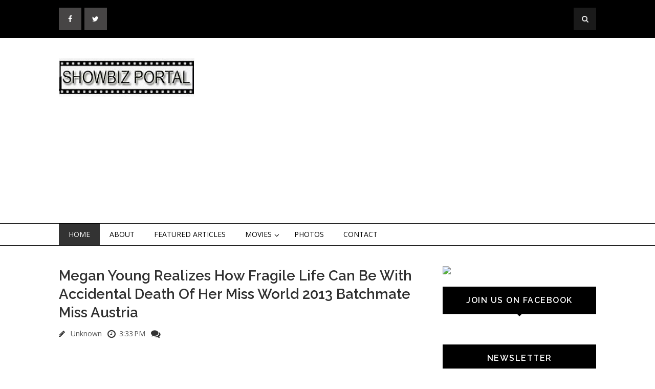

--- FILE ---
content_type: text/html; charset=UTF-8
request_url: https://www.showbizportal.net/2015/10/megan-young-realizes-how-fragile-life.html
body_size: 33638
content:
<!DOCTYPE html>
<html class='v2' dir='ltr' xmlns='http://www.w3.org/1999/xhtml' xmlns:b='http://www.google.com/2005/gml/b' xmlns:data='http://www.google.com/2005/gml/data' xmlns:expr='http://www.google.com/2005/gml/expr'>
<head>
<link href='https://www.blogger.com/static/v1/widgets/335934321-css_bundle_v2.css' rel='stylesheet' type='text/css'/>
<meta content='IE=EmulateIE7' http-equiv='X-UA-Compatible'/>
<meta content='width=device-width, initial-scale=1, maximum-scale=1' name='viewport'/>
<meta content='text/html; charset=UTF-8' http-equiv='Content-Type'/>
<meta content='text/html; charset=UTF-8' http-equiv='Content-Type'/>
<meta content='blogger' name='generator'/>
<link href='https://www.showbizportal.net/favicon.ico' rel='icon' type='image/x-icon'/>
<link href='https://www.showbizportal.net/2015/10/megan-young-realizes-how-fragile-life.html' rel='canonical'/>
<link rel="alternate" type="application/atom+xml" title="Showbiz Portal - Atom" href="https://www.showbizportal.net/feeds/posts/default" />
<link rel="alternate" type="application/rss+xml" title="Showbiz Portal - RSS" href="https://www.showbizportal.net/feeds/posts/default?alt=rss" />
<link rel="service.post" type="application/atom+xml" title="Showbiz Portal - Atom" href="https://www.blogger.com/feeds/5608846877045530958/posts/default" />

<link rel="alternate" type="application/atom+xml" title="Showbiz Portal - Atom" href="https://www.showbizportal.net/feeds/2467932984609003072/comments/default" />
<!--Can't find substitution for tag [blog.ieCssRetrofitLinks]-->
<link href='https://blogger.googleusercontent.com/img/b/R29vZ2xl/AVvXsEjEU4HwqytySSuC7pyjVIUZMeyR7iBvtLZ2uWWoIeUZBXD-xQgzH8Tfj0Yv2caE_wakZ_ZiAU1ruphh8U0rq4mofW5svH8IfiLFUPnWglU8bV8_hCI6eSrk8oEB2kb1J-uP1lYvQ_YUttJW/s400/MEgan.jpg' rel='image_src'/>
<meta content='https://www.showbizportal.net/2015/10/megan-young-realizes-how-fragile-life.html' property='og:url'/>
<meta content='Megan Young Realizes How Fragile Life Can Be With Accidental Death Of Her Miss World 2013 Batchmate Miss Austria' property='og:title'/>
<meta content='     MEGAN YOUNG says she really felt sad when she learned about the sudden death of her batchmate at the Miss World Pageant held at Bali In...' property='og:description'/>
<meta content='https://blogger.googleusercontent.com/img/b/R29vZ2xl/AVvXsEjEU4HwqytySSuC7pyjVIUZMeyR7iBvtLZ2uWWoIeUZBXD-xQgzH8Tfj0Yv2caE_wakZ_ZiAU1ruphh8U0rq4mofW5svH8IfiLFUPnWglU8bV8_hCI6eSrk8oEB2kb1J-uP1lYvQ_YUttJW/w1200-h630-p-k-no-nu/MEgan.jpg' property='og:image'/>
<title>
Megan Young Realizes How Fragile Life Can Be With Accidental Death Of Her Miss World 2013 Batchmate Miss Austria - Showbiz Portal
</title>
<!-- Description and Keywords (start) -->
<meta content='YOUR KEYWORDS HERE' name='keywords'/>
<!-- Description and Keywords (end) -->
<meta content='Megan Young Realizes How Fragile Life Can Be With Accidental Death Of Her Miss World 2013 Batchmate Miss Austria' property='og:title'/>
<meta content='https://www.showbizportal.net/2015/10/megan-young-realizes-how-fragile-life.html' property='og:url'/>
<meta content='article' property='og:type'/>
<meta content='https://blogger.googleusercontent.com/img/b/R29vZ2xl/AVvXsEjEU4HwqytySSuC7pyjVIUZMeyR7iBvtLZ2uWWoIeUZBXD-xQgzH8Tfj0Yv2caE_wakZ_ZiAU1ruphh8U0rq4mofW5svH8IfiLFUPnWglU8bV8_hCI6eSrk8oEB2kb1J-uP1lYvQ_YUttJW/s400/MEgan.jpg' property='og:image'/>
<meta content='Showbiz Portal' property='og:site_name'/>
<meta content='https://www.showbizportal.net/' name='twitter:domain'/>
<meta content='Megan Young Realizes How Fragile Life Can Be With Accidental Death Of Her Miss World 2013 Batchmate Miss Austria' name='twitter:title'/>
<meta content='summary_large_image' name='twitter:card'/>
<meta content='https://blogger.googleusercontent.com/img/b/R29vZ2xl/AVvXsEjEU4HwqytySSuC7pyjVIUZMeyR7iBvtLZ2uWWoIeUZBXD-xQgzH8Tfj0Yv2caE_wakZ_ZiAU1ruphh8U0rq4mofW5svH8IfiLFUPnWglU8bV8_hCI6eSrk8oEB2kb1J-uP1lYvQ_YUttJW/s400/MEgan.jpg' name='twitter:image'/>
<meta content='Megan Young Realizes How Fragile Life Can Be With Accidental Death Of Her Miss World 2013 Batchmate Miss Austria' name='twitter:title'/>
<!-- Social Media meta tag need customer customization -->
<meta content='Facebook App ID here' property='fb:app_id'/>
<meta content='Facebook Admin ID here' property='fb:admins'/>
<meta content='@username' name='twitter:site'/>
<meta content='@username' name='twitter:creator'/>
<link href='https://maxcdn.bootstrapcdn.com/font-awesome/4.4.0/css/font-awesome.min.css' rel='stylesheet'/>
<link href="//fonts.googleapis.com/css?family=Open+Sans:400,700%7CRaleway:400,600%7Cpacifico" rel="stylesheet" type="text/css">
<script src='https://ajax.googleapis.com/ajax/libs/jquery/1.9.1/jquery.min.js' type='text/javascript'></script>
<style id='page-skin-1' type='text/css'><!--
/*
-----------------------------------------------
Blogger Template Style
Name:        Flatness
Author :     http://www.soratemplates.com
License:     Free Version
License:  This free Blogger template is licensed under the Creative Commons Attribution 3.0 License, which permits both personal and commercial use.
However, to satisfy the 'attribution' clause of the license, you are required to keep the footer links intact which provides due credit to its authors. For more specific details about the license, you may visit the URL below:
http://creativecommons.org/licenses/by/3.0/
----------------------------------------------- */
/* Variable definitions
====================
<Variable name="bodybgcolor" description="Blog Background Color" type="color" default="#fff" />
<Variable name="topheadbgcolor" description="Top Header Background Color" type="color" default="#000" />
<Variable name="headbgcolor" description="Header Background Color" type="color" default="#fff" />
<Variable name="menuborder" description="Menu Border Color" type="color" default="#000" />
<Variable name="sidebartitlecolor" description="Sidebar Title Color" type="color" default="#000" />
<Variable name="footerbgcolor" description="Footer Background Color" type="color" default="#111" />
<Variable name="posttitlecolor" description="Post Title Color" type="color" default="#303030" />
<Variable name="postmetacolor" description="Post Detail Color" type="color" default="#000" />
*/
/*****************************************
reset.css
******************************************/
html, body, .section, .widget, div, span, applet, object, iframe,
h1, h2, h3, h4, h5, h6, p, blockquote, pre,
a, abbr, acronym, address, big, cite, code,
del, dfn, em, font, img, ins, kbd, q, s, samp,
small, strike, strong, sub, sup, tt, var,
dl, dt, dd, ol, ul, li,
fieldset, form, label, legend,
table, caption, tbody, tfoot, thead, tr, th, td, figure {    margin: 0;    padding: 0;}
html {   overflow-x: hidden;}
a {text-decoration:none;color:#000;}
article,aside,details,figcaption,figure,
footer,header,hgroup,menu,nav,section {     display:block;}
table {    border-collapse: separate;    border-spacing: 0;}
caption, th, td {    text-align: left;    font-weight: normal;}
blockquote:before, blockquote:after,
q:before, q:after {    content: "";}
.quickedit, .home-link{display:none;}
blockquote, q {    quotes: "" "";}
sup{    vertical-align: super;    font-size:smaller;}
code{    font-family: 'Courier New', Courier, monospace;    font-size:12px;    color:#272727;}
::selection {background:transparent; text-shadow:#000 0 0 2px;}
::-moz-selection {background:transparent; text-shadow:#000 0 0 2px;}
::-webkit-selection {background:transparent; text-shadow:#000 0 0 2px;}
::-o-selection {background:transparent; text-shadow:#000 0 0 2px;}
a img{	border: none;}
ol, ul { padding: 10px 0 20px;  margin: 0 0 0 35px;  text-align: left;  }
ol li { list-style-type: decimal;  padding:0 0 5px;  }
ul li { list-style-type: disc;  padding: 0 0 5px;  }
ul ul, ol ol { padding: 0; }
#navbar-iframe, .navbar {   height:0px;   visibility:hidden;   display:none   }
#HTML300, #Text100, .post-footer-line.post-footer-line-1 {
display: none;
}
.item-control {
display: none !important;
}
h2.date-header, h4.date-header {display:none;margin:1.5em 0 .5em}
h1, h2, h3, h4, h5, h6 {
font-family: 'Raleway';
font-weight: 600;
color: #303030;
}
blockquote {
padding: 8px;
background-color: #faebbc;
border-top: 1px solid #e1cc89;
border-bottom: 1px solid #e1cc89;
margin: 5px;
background-image: url(https://blogger.googleusercontent.com/img/b/R29vZ2xl/AVvXsEgUMDT0TkwLyEjdJQyMzAxCFx7nsIEX5EWnOrtpT4I7PA-VRG2tKXRM4UJbkPfA57IoHn6omAtGroXYaZKzEI6zwnVjD5cGNHe081a8pdlcxjK1fzhT5rjyVoZr3SxkrsBXJwf_Bkjc4Ac/s1600/openquote1.gif);
background-position: top left;
background-repeat: no-repeat;
text-indent: 23px;
}
blockquote p{
display: block;
background-image: url(https://blogger.googleusercontent.com/img/b/R29vZ2xl/AVvXsEirXX-bye9wjsg5NmwtlD1M1gHm4bN47Lopvarh2Y7w-yxfM29lvcIGKWp_LxrSl03FZDUSI9DCJjBTG2WmT_TWykydtDuN2l3xwC-mZWTqbVE2XMBvJd-yMYsNurAMejQJ2XkyHiQXHpI/s1600/closequote1.gif);
background-repeat: no-repeat;
background-position: bottom right;
}
/*****************************************
Custom css starts
******************************************/
body {
background: #ffffff;
color: #333;
font-family: 'Open Sans', sans-serif;
font-size: 14px;
font-weight:400;
-webkit-font-smoothing: subpixel-antialiased;
}
/* ######## Top Header Bar Css ######################### */
.top-bar {
background: #000000;
}
.top-bar-wrapper {
position: relative;
overflow: hidden;
padding: 15px 0;
color: #fff;
width: 1050px;
margin: 0 auto;
}
.top-bar-social {
float: left;
}
.top-bar-search {
float: right;
}
.top-bar-social li {
display: inline;
padding: 0;
float: left;
;
}
.top-bar-social .widget ul {
padding: 0;
}
.top-bar-social .LinkList ul {
text-align: center;
}
.top-bar-social #social a {
display: block;
height: 44px;
width: 44px;
margin-right: 5.5px;
color: #FFFFFF;
background-color: #474545;
}
.top-bar-social #social a:before {
display: inline-block;
font: normal normal normal 22px/1 FontAwesome;
font-size: inherit;
font-style: normal;
font-weight: 400;
line-height: 44px;
-webkit-font-smoothing: antialiased;
-moz-osx-font-smoothing: grayscale;
}
.top-bar-social .facebook:before {
content: "\f09a";
}
.top-bar-social #social a.facebook:hover {
background-color: #3b5998;
}
.top-bar-social .twitter:before {
content: "\f099";
}
.top-bar-social #social a.twitter:hover {
background-color: #55acee;
}
.top-bar-social .gplus:before {
content: "\f0d5";
}
.top-bar-social #social a.gplus:hover {
background-color: #dd4b39;
}
.top-bar-social .linkedin:before {
content: "\f0e1";
}
.top-bar-social ul#social a.linkedin:hover {
background-color: #0976b4;
}
.top-bar-social .instagram:before {
content: "\f16d";
}
.top-bar-social ul#social a.instagram:hover {
background-color: #3f729b;
}
.top-bar-social .pinterest:before {
content: "\f0d2";
}
.top-bar-social ul#social a.pinterest:hover {
background-color: #cc2127;
}
.top-bar-social ul#social a:hover {
color: #fff;
opacity: 1;
-webkit-border-radius: 3px;
-moz-border-radius: 3px;
border-radius: 3px;
}
.header-search {
position: relative;
float: right;
}
.header-search li {
list-style: none;
}
.header-search a.search {
background-color: rgba(255, 255, 255, 0.1);
cursor: pointer;
display: block;
height: 44px;
text-align: center;
position: relative;
right: 0;
top: 0;
width: 44px;
border-radius: 0;
}
.header-search a.search:hover {
background-color: $(theme.color);
}
.header-search a.search:before {
color: #E4E4E4;
content: '\f002';
font: normal normal normal 22px/1 FontAwesome;
font-size: inherit;
text-rendering: auto;
-webkit-font-smoothing: antialiased;
-moz-osx-font-smoothing: grayscale;
line-height: 44px;
}
.header-search a.active:before,
.header-search a.search:hover:before {
color: #FFF;
}
.header-search a.search.active {
background-color: $(theme.color);
border-left: 0;
border-radius: 0;
}
.header-search a.search.active form {
display: block;
}
.header-search a.search form {
display: none;
position: absolute;
right: 44px;
top: 0;
z-index: 2;
}
.header-search a.search form input {
box-shadow: none;
height: 44px;
padding: 0 12px;
width: 160px;
font-family: inherit;
color: #fff;
margin-top: 0;
border-radius: 0;
border: 0;
line-height: 44px;
}
.header-search li a{
cursor:pointer
}
/* ######## Header Css ######################### */
#header-wrapper {
background: $headbgcolo;
}
#header-wrappers {
color: #000;
margin: 0 auto;
width: 1050px;
overflow: hidden;
padding: 40px 0;
}
#header-inner {
background-position: left;
background-repeat: no;
}
.headerleft h1,
.headerleft h1 a,
.headerleft h1 a:hover,
.headerleft h1 a:visited {
color: #fff;
font-size: 36px;
font-weight: 400;
line-height: 1.2em;
margin: 0;
padding: 0 0 5px;
text-decoration: none;
text-shadow: 6px 6px 4px #05475c;
}
.headerleft h3 {
font-weight: 400;
margin: 0;
padding: 0;
}
.headerleft .description {
color: #3B3B3B;
margin: 0;
padding: 0 0 20px;
text-shadow: 4px 4px 6px #ccc;
}
.headerleft {
float: left;
margin: 0;
padding: 0;
width: 265px;
}
.headerright {
float: right;
margin: 0;
padding: 1px 0 0;
width: 720px;
}
/* ######## Navigation Menu Css ######################### */
.nav-menu {
border-top: 1px solid #000000;
border-bottom: 1px solid #000000;
text-align: center;
float: left;
margin: 0 auto;
padding: 0;
width: 100%;
z-index: 299;
}
#nav {
width: 1050px;
margin: 0 auto;
}
.nav-menu {
padding: 0;
}
.nav-menu ul {
list-style: none;
margin: 0;
padding: 0;
z-index: 999;
}
.nav-menu ul li {
display: inline-block;
float: left;
line-height: 1;
list-style: none outside none;
padding: 0;
text-align: left;
}
.nav-menu li a {
background: transparent;
color: #000;
display: block;
font-size: 14px;
padding: 14px 19px;
position: relative;
text-decoration: none;
text-transform: uppercase;
}
.nav-menu li a:hover,
.nav-menu ul li li a:hover,
.nav-menu ul li.highlight a {
background: #333;
color: #FFFFFF;
}
.nav-menu ul li ul {
width: 180px;
margin: 0px;
position: absolute;
visibility: hidden;
display: inline;
padding: 0px;
height: auto;
border: 1px solid #000;
background: #fff;
}
.nav-menu ul li:hover ul {
visibility: visible;
}
.nav-menu li li a {
color: #222222;
font-size: 14px;
padding: 10px 15px;
position: relative;
text-align: left;
}
.nav-menu li li {
float: none !important;
display: block;
}
.nav-menu a#pull {
display: none;
}
.nav-menu ul li.hasSub a {
padding-right: 25px
}
.nav-menu ul li.hasSub a:after {
color: #000;
position: absolute;
top: 15px;
right: 10px;
display: block;
content: "\f107";
font-family: FontAwesome;
font-weight: 400;
font-size: 15px;
text-rendering: auto;
-webkit-font-smoothing: antialiased;
-moz-osx-font-smoothing: grayscale
}
.nav-menu ul li.hasSub ul li a:after {
display: none!important
}
/* ######## Wrapper Css ######################### */
#content-wrapper {
width: 1050px;
margin: 0 auto;
padding: 40px 0 80px;
overflow: hidden;
}
#main-wrapper {
float: left;
width: 67%;
max-width: 700px;
}
#sidebar-wrapper {
float: right;
width: 30%;
max-width: 300px;
}
/* ######## Sidebar Css ######################### */
.sidebar .widget {
margin-bottom: 20px;
position: relative;
}
.sidebar h2 {
background: #000000;
color: #fff;
font-size: 16px;
padding: 16px 17.6px;
margin: 0 0 20px;
font-weight: 600;
letter-spacing: 1.5px;
text-transform: uppercase;
position: relative;
text-align: center;
}
.sidebar h2:after {
position: absolute;
left: 50%;
margin-left: -5px;
bottom: -4px;
content: "";
display: block;
width: 0;
height: 0;
border-left: 5px solid transparent;
border-right: 5px solid transparent;
border-top: 5px solid #000000;
}
.sidebar ul,.sidebar li{
list-style-type:none;
margin:0;
}
/* ######## Post Css ######################### */
.post {
border-bottom: 1px solid #000;
margin-bottom: 30px;
padding-bottom: 30px;
}
.post-body {
font-size: 14px;
line-height: 24px;
text-align: justify!important;
}
.post img {
max-width: 100%;
padding: 10px 0;
position: relative;
margin:0 auto;
}
a:hover .thumb-hover { opacity: 1; }
a .thumb-hover {
background: radial-gradient(ellipse at center center , rgba(0, 0, 0, 0) 0%, rgba(0, 0, 0, 0.65) 100%) repeat scroll 0 0 rgba(0, 0, 0, 0);
opacity: 0;
height: 100%;
left: 0;
position: absolute;
top: 10px;
width: 100%;
-webkit-transition: all 0.2s ease-in-out 0s;
-moz-transition: all 0.2s ease-in-out 0s;
-o-transition: all 0.2s ease-in-out 0s;
transition: all 0.2s ease-in-out 0s;
}
.btnt-post {
padding: 5px;
width: 60%;
float: right;
display: inline-block;
}
.btnt-post .entry-sum {
overflow: hidden;
text-align: justify;
}
.post_thumbnail {
display: inline-block;
position: relative;
height: 280px;
width: 35%;
float: left;
overflow: hidden;
vertical-align: top;
}
.post_thumbnail img {
height: 100%;
max-height: 280px;
height: auto;
max-height: none;
position: absolute;
width: 100%;
}
.readmore {
letter-spacing: 1.5px;
float: right;
font-size: 14px;
line-height: 12px;
color: #fff;
font-weight: 400;
text-align: center;
padding: 11px 13px !important;
border: 1px solid #333;
background: #000000;
-webkit-border-radius: 2px;
-moz-border-radius: 2px;
border-radius: 2px;
-webkit-transition: all 0.2s ease-in-out;
-moz-transition: all 0.2s ease-in-out;
-ms-transition: all 0.2s ease-in-out;
-o-transition: all 0.2s ease-in-out;
transition: all 0.2s ease-in-out;
margin-top: 40px;
}
.tag {
position: absolute;
left: 0;
top: 10px;
margin: 0;
z-index: 99;
}
.tag a {
display: block;
float: left;
font-size: 11px;
font-weight: 600;
padding: 4px 8px;
margin-right: 5px;
margin-bottom: 5px;
text-transform: uppercase;
transition: 0.15s all;
-moz-transition: 0.15s all;
-webkit-transition: 0.15s all;
letter-spacing: 1.5px;
color: #fff;
background: #000000;
}
.post h2 a,.post h2 a:visited, .post h1{
display:block;
text-decoration:none;
color:#303030;
font-size:27.424px;
line-height:36px;
}
.post h2 a:hover {
color:#828282;
text-decoration:none;
}
.post h3 {
font-size: 24px;
margin-top: 20px;
margin-bottom: 10px;
line-height: 1.1;
}
.post-meta {
margin: 14px 0 0px;
text-align: left;
font-size: 14px;
}
.post-meta span a {
color: #565656;
margin-left: 7px;
margin-right: 7px;
}
/* ######## Blog Pagination Css ######################### */
.blog-pager {
background: none;
}
#blog-pager {
clear: both;
}
.showpage {
padding: 15px 30px;
display: block;
text-decoration: none;
border-bottom: 2px solid #016aa1;
font-size: 22px;
color: #fff;
margin-top: 20px;
background: #000;
float: left;
margin: 10px;
font-weight: 700;
}
.showpageNum a, .showpage a {
text-decoration: none;
color: #fff;
}
.showpageNum {
padding: 15px 30px;
display: block;
text-decoration: none;
font-size: 22px;
color: #fff;
font-weight: 300;
margin-top: 20px;
background: #000;
float: left;
margin: 10px;
}
.showpagePoint {
padding: 7px 15px;
display: block;
text-decoration: none;
font-size: 15px;
color: #fff;
font-weight: 300;
margin-top: 15px;
background: #00ab6f;
float: left;
margin: 3px;
}
.showpageOf {
display: none;
}
.showpageNum a {
padding: 7px 15px;
display: block;
text-decoration: none;
font-size: 15px;
color: #fff;
font-weight: 300;
margin-top: 20px;
background: #000;
float: left;
margin: 3px;
}
.showpageNum {
padding: 0px;
display: block;
text-decoration: none;
border-bottom: none;
background: none;
float: left;
margin: 0px;
}
.showpage a {
padding: 7px 15px;
display: block;
text-decoration: none;
font-size: 16px;
color: #fff;
margin-top: 20px;
background: #000;
float: left;
margin: 3px;
font-weight: 700;
text-transform: uppercase;
}
.showpage {
padding: 0px;
margin: 0px;
border: none;
background: none;
}
.showpageNum a:hover {
opacity: 0.7;
-moz-opacity: 0.7;
-webkit-opacity: 0.7;
}
.showpage a:hover {
opacity: 0.7;
-moz-opacity: 0.7;
-webkit-opacity: 0.7;
}
.showpagePoint {
background: #000;
}
/* ######## Custom Css ######################### */
.comments {
clear: both;
margin: 0;
padding: 40px 4%;
border-top: 1px solid #f1f4f9;
}
.comments h4 {
font-size: 30px;
line-height: normal;
margin: 0 0 30px;
border-bottom: 1px solid #000;
}
.comments .comments-content .comment-thread ol {
overflow: hidden;
margin: 0;
}
.comments .comments-content .comment-thread ol li {
list-style: none;
}
.comments .comments-content .comment:first-child {
padding-top: 0;
}
.comments .comments-content .comment {
margin-bottom: 0;
padding-bottom: 0;
}
.comments .avatar-image-container {
max-height: 60px;
width: 60px;
border-radius: 50%;
-moz-border-radius: 50%;
-webkit-border-radius: 50%;
}
.comments .avatar-image-container img {
max-width: 60px;
width: 100%;
}
.comments .comment-block {
border-bottom: 1px solid #f1f4f9;
margin-left: 72px;
padding: 0 0 0 20px;
}
.comments .comments-content .comment-header a {
text-transform: capitalize;
}
.comments .comments-content .user {
display: block;
font-family: 'Raleway', 'sans-serif';
}
.comments .comments-content .icon.blog-author {
display: none;
}
.comments .comments-content .datetime {
margin-left: 0;
}
.comments .comments-content .datetime a {
color: #333;
font-size: 12px;
text-transform: uppercase;
}
.comments .comments-content .comment-header,
.comments .comments-content .comment-content {
margin: 0 20px 0 0;
}
.comments .comment-block .comment-actions {
display: block;
text-align: right;
}
.comments .comment .comment-actions a {
font-family: 'Raleway', 'sans-serif';
font-size: 12px;
font-weight: bold;
line-height: normal;
padding: 5px 8px;
}
.comments .comment .comment-actions a:hover {
text-decoration: none;
}
.comments .thread-toggle {
display: none;
}
.comments .comments-content .inline-thread {
margin: 0 0 20px 35px !important;
padding: 0 0 0 20px;
}
#threaded-comment-form p, .comment-form p {
background: #000;
border-top-left-radius: 5px;
border-top-right-radius: 5px;
color: #fff;
font-size: 13px;
line-height: 1.6em;
padding: 10px;
position: relative;
text-align: justify;
top: 8px;
}
#threaded-comment-form p:before, .comment-form p:before {
border-left: 8px solid transparent;
border-top: 8px solid #111;
bottom: -8px;
content: "";
height: 0;
left: 0;
line-height: 0;
position: absolute;
width: 0;
}
#threaded-comment-form p:after, .comment-form p:after {
border-right: 8px solid transparent;
border-top: 8px solid #111;
bottom: -8px;
content: "";
height: 0;
line-height: 0;
position: absolute;
right: 0;
width: 0;
}
/* Show and Hide Comments */
.hide-content{display:none;margin:0;padding:0;}
a.showcontent,#comments a.hiddencontent{display:block;text-decoration:none;position:relative;color: #000;font-weight:600;font-size:15px;padding:12.5px 0;border: 1px solid #000;text-align: left;
padding-left: 20px;margin:30px auto;letter-spacing:1px;transition:all .3s}
a.showcontent:after, #comments a.hiddencontent:after {
display: inline-block;
content: "\f075";
font-family: fontAwesome;
font-style: normal;
font-weight: normal;
font-size: 18px;
color: #000;
border-left: 1px solid #000;
top: 0px;
right: 0px;
padding: 10px 20px;
position: absolute;
}
#comments a.hiddencontent {transition:all .3s}
a.showcontent:hover{background:#fff;color:#5593f0;}
#comments a.hiddencontent:hover{background:#acb3b8;color:#fff;}
.comments .continue { display: none; }
/* ######## Footer Widget Css ######################### */
#lower {
margin:auto;
padding: 0px 0px 10px 0px;
width: 100%;
background:#111111;
}
#lower-wrapper {
margin:auto;
padding: 20px 0px 20px 0px;
width: 1050px;
border:0;
}
#lowerbar-wrapper {
float: left;
margin: 0px 5px auto;
padding-bottom: 20px;
width: 32%;
max-width:340px;
text-align: justify;
color:#fff;
line-height: 1.6em;
word-wrap: break-word;
overflow: hidden;
}
.lowerbar {margin: 0; padding: 0;}
.lowerbar .widget {margin: 0; padding: 10px 20px 0px 20px;}
.lowerbar h2 {
color: #fff;
font-size: 24px;
display: inline-block;
margin-bottom: -1px;
padding-right: 15px;
padding-top: 4px;
padding-bottom: 4px;
min-width: 10px;
}
.lowerbar .widget-title {
border-bottom: 1px solid #303030;
}
.lowerbar ul {
margin: 0 auto;
padding: 0;
list-style-type: none;
}
.lowerbar li {
display:block;
line-height: 1.6em;
margin-left: 0 !important;
padding: 6px;
border-bottom: 1px solid #222;
list-style-type: none;
}
.lowerbar li a {
text-decoration:none; color: #DBDBDB;
}
.lowerbar li a:hover {
text-decoration:underline;
}
.lowerbar li:hover {
display:block;
background: #222;
}
/* ######## Copyright Css ######################### */
.footer-copyright {
background: #000;
text-align: center;
color: #ffffff;
padding-top: 28px;
padding-bottom: 56px;
border-top:1px solid rgba( 255, 255, 255, 0.12 );
}
.footer-container {
width: 1050px;
padding-right: 15px;
padding-left: 15px;
margin-right: auto;
margin-left: auto;
}
.footer-row {
margin-right: -15px;
margin-left: -15px;
}
.footer-col {
width: 100%;
float: left;
position: relative;
min-height: 1px;
padding-right: 15px;
padding-left: 15px;
}
.footer-col a {
color:#fff;
}
/*****************************************
Custom Widget css
******************************************/
/* ######## Custom Label Widget Css ######################### */
.label-size-1,.label-size-2,.label-size-3,.label-size-4,.label-size-5 {
font-size:100%;
filter:alpha(100);
opacity:10;
}
.cloud-label-widget-content{
text-align:left;
}
.label-size {
border: 1px solid #666;
background: #000;
display:block;
float:left;
margin:0 3px 3px 0;
color:#ffffff;
font-size:14px;
}
.label-size a,.label-size span{
display:inline-block;
color:#ffffff !important;
padding:6px 8px;
}
.label-size:hover {
opacity: 0.7;
-moz-opacity: 0.7;
-webkit-opacity: 0.7;
}
.label-count {
white-space:nowrap;
padding-right:3px;
margin-left:-3px;
background:#303030;
color:#fff !important;
}
.label-size {
line-height:1.2
}
/* ######## Custom Popular Post Css ######################### */
.PopularPosts .widget-content ul {
padding: 0;
margin-top: -10px
}
.PopularPosts .item-thumbnail {
margin: 0
}
.PopularPosts .item-title {
padding: 0;
}
.PopularPosts .item-title a {
text-decoration: none;
color: #000;
}
.PopularPosts .item-title a:hover {
color: #ff2d2d
}
.PopularPosts .item-snippet {
font-size: 12px;
line-height: 1.6em;
color: #777;
padding-top: 10px
}
.PopularPosts li {
border-bottom: 1px dashed #e3e3e3
}
.PopularPosts li .item-thumbnail,
.PopularPosts li .item-snippet {
display: none
}
.PopularPosts li:first-child .item-thumbnail,
.PopularPosts li:first-child .item-snippet {
display: block;
overflow: hidden;
max-height: 180px;
margin-bottom: 10px;
}
.PopularPosts img {
padding: 0
}
.PopularPosts .widget-content ul li {
padding: 10px 0;
margin: 0
}
/* ######## Custom contact Widget ######################### */
.contact-form-name, .contact-form-email, .contact-form-email-message, .contact-form-widget {
max-width: none;
margin-bottom: 15px;
}
.contact-form-name, .contact-form-email, .contact-form-email-message {
background-color: #EBEBEB;
border: 1px solid #ccc;
}
.contact-form-widget .form {
}
.contact-form-button-submit {
max-width: none;
width: 100%;
height: 35px;
border:0;
background-image: none;
background-color: #666 !important;
cursor: pointer;
font-style: normal;
font-weight: 400;
color:#fff !important;
}
.contact-form-name:focus, .contact-form-email:focus, .contact-form-email-message:focus {
border: 0;
box-shadow: none;
}
.contact-form-name:hover, .contact-form-email:hover, .contact-form-email-message:hover {
border: 0;
}
.contact-form-button-submit:hover {
background-color: #303030;
background-image: none;
border: 0;
}
/* ######## Custom Back To Top Css ######################### */
.back-to-top {
display:none;
position: fixed;
right: 10px;
bottom: 10px;
text-decoration: none;
color: #000;
background: #fff;
border: 2px solid #000;
font-size: 35px;
padding: 5px;
height: 40px;
line-height: 38px;
width: 40px;
text-align: center;
border-radius: 50%;
-moz-border-radius: 50%;
-webkit-border-radius: 50%;
box-sizing: content-box;
-moz-box-sizing: content-box;
-webkit-box-sizing: content-box;
transition: all 0.4s ease-in-out;
-webkit-transition: all 0.4s ease-in-out;
-moz-transition: all 0.4s ease-in-out;
}
.back-to-top:hover {
background-color: #000;
text-decoration:none;
color:#ffffff;
}
/* ######## Custom Recent Post Slider Css ######################### */
#featuredpost {
margin: 15px auto;
}
#slides {
width: 1050px;
margin: 0 auto;
}
#slides * {
-moz-box-sizing: border-box;
-webkit-box-sizing: border-box;
box-sizing: border-box
}
#slides ul,
#slides li {
padding: 0;
margin: 0;
list-style: none;
position: relative
}
#slides ul {
height: 450px
}
#slides li {
width: 50%;
height: 100%;
position: absolute;
display: none
}
#slides li:nth-child(1),
#slides li:nth-child(2),
#slides li:nth-child(3),
#slides li:nth-child(4),
#slides li:nth-child(5) {
display: block
}
#slides li:nth-child(1) {
left: 0;
top: 0
}
#slides li:nth-child(2) {
left: 50%;
width: 25%;
height: 50%
}
#slides li:nth-child(3) {
left: 75%;
width: 25%;
height: 50%
}
#slides li:nth-child(4) {
left: 50%;
top: 50%;
width: 25%;
height: 50%
}
#slides li:nth-child(5) {
left: 75%;
top: 50%;
width: 25%;
height: 50%
}
#slides li:nth-child(1) h4 {
overflow: hidden;
font-size: 25px;
bottom: 0;
color: #fafafa;
width: 100%;
padding: 10px 10px 10px 90px;
text-align: left;
text-transform: uppercase;
background: rgba(0, 0, 0, 0.3);
height: 90px;
background: indianred;
height: auto;
text-shadow: 2px 2px 0 rgba(0, 0, 0, 0.2);
line-height: 32px;
left: 0;
}
#slides li:nth-child(1) .label_text {
font-size: 30px;
display: block;
bottom: 10px;
left: 10px;
padding: 0;
box-shadow: 5px 3px 0 rgba(0, 0, 0, 0.2);
}
#slides li:nth-child(1) span.dd {
display: block;
font-size: 30px;
padding: 12px 15px;
background: #000;
margin: 0;
}
#slides li:nth-child(1) span.dm {
display: block;
font-size: 14px;
background: #333;
color: #fff;
padding: 5px 21px;
text-transform: uppercase;
margin: 0;
}
#slides li:nth-child(1) span.dy,
#slides li:nth-child(1) span.autname {
display: none;
}
#slides a {
display: block;
width: 100%;
height: 100%;
overflow: hidden
}
#slides img {
display: block;
width: 100%;
height: auto;
border: 0;
padding: 0;
background-color: #333;
-moz-transform: scale(1.0) rotate(0);
-webkit-transform: scale(1.0) rotate(0);
-ms-transform: scale(1.0) rotate(0);
transform: scale(1.0) rotate(0);
transition: all 0.6s linear;
}
#slides li a:hover img {
-moz-transform: scale(1.1) rotate(1deg);
-webkit-transform: scale(1.1) rotate(1deg);
-ms-transform: scale(1.1) rotate(1deg);
transform: scale(1.1) rotate(1deg);
transition: all 0.3s linear;
}
#slides .overlayx {
width: 100%;
height: 100%;
position: absolute;
z-index: 2;
background-image: url(//2.bp.blogspot.com/-0haO2Mfkjjk/VDgZww2tfEI/AAAAAAAAHAk/zhu3INYSkHA/s1600/fade.png);
background-position: 50% 40%;
background-repeat: repeat-x;
}
#slides h4 {
position: absolute;
bottom: 40px;
margin: 0;
font-size: 13px;
left: 10px;
padding: 5px 10px;
color: #f9f9f9;
z-index: 3;
line-height: 20px;
font-weight: normal;
background: rgba(41, 41, 41, 0.7);
text-align: left;
text-transform: uppercase;
margin-right: 10px;
}
#slides .label_text {
font-size: 12px;
color: #fff;
bottom: 10px;
z-index: 3;
left: 10px;
position: absolute;
background: #000;
padding: 3px 6px;
text-transform: uppercase;
}
#slides li:nth-child(2) .autname,
#slides li:nth-child(3) .autname,
#slides li:nth-child(4) .autname,
#slides li:nth-child(5) .autname {
display: none;
}
#slides .overlayx,
#slides li {
transition: all .4s ease-in-out
}
#slides li:nth-child(1) .overlayx {
display: none;
}
#slides li:hover .overlayx {
opacity: 0.1
}
/* ######## Custom Label Based Post Widget Css ######################### */
.ribbon-wrapper-green {
width: 85px;
height: 88px;
overflow: hidden;
position: absolute;
top: 0px;
right: 0px;
z-index: 99999;
}
.ribbon-green {
color: #fff;
text-align: center;
-webkit-transform: rotate(45deg);
-moz-transform: rotate(45deg);
-ms-transform: rotate(45deg);
-o-transform: rotate(45deg);
position: relative;
padding: 10px 0;
left: 15px;
top: -5px;
width: 110px;
background-color: #000;
}
.post-meta-head {
position: absolute;
left: 0px;
bottom: 5px;
margin: 0;
z-index: 99;
color: #fff;
font-size: 14px;
padding: 10px 8px;
background:#000;
}
.post-meta-head h3 {
border-bottom: 1px solid rgba( 255, 255, 255, 0.12 );
}
.post-meta-head a {
color:#fff;
font-size:24px;
}
.post-summary {
margin-bottom: 20px;
padding-top:0 !important;
}
.post-summary:before {
display: block;
content: &quot;&quot;;
position: absolute;
top: 0;
left: 0;
width: 100%;
height: 98%;
opacity: 0.3;
-moz-opacity: 0.3;
-webkit-opacity: 0.3;
background: #5d5d5d;
transition: all 0.4s;
-moz-transition: all 0.4s;
-webkit-transition: all 0.4s;
}
/* ######## Custom Related Post and Author Bio Box Widget Css ######################### */
#related-posts h2 {
font-size: 20px;
font-weight: bold;
text-transform: uppercase;
letter-spacing: 1.5px;
border-bottom: 1px solid #000;
}
.imgb {
overflow: hidden;
padding: 5px;
background: #fff;
box-shadow: none;
float: left;
overflow: hidden;
width: 100%;
}
#related-posts img {
overflow: hidden;
background: #fff;
box-shadow: none;
width: 100%;
display: inline-block;
height: 140px;
height: auto;
}
#related-posts a {
border: 0px!important;
}
#related-posts a {
text-align: center;
color: #000;
font-size:14px;
}
#related-posts {
float: left;
padding-top: 25px;
padding-bottom: 20px;
margin-right: 0;
width: 100%;
}
.related-post {
padding: 0 10px;
margin-bottom: 20px;
width: 30.3%;
float: left;
}
.trending-posts-label {
color: #000;
font-size: 20px;
font-weight: bold;
text-transform: uppercase;
letter-spacing: 1.5px;
margin: 0 0 30px;
border-bottom: 1px solid #000;
}
.post-body {
margin-bottom:20px;
}
/* ######## Custom Post Label And Social Sharing widget Css ######################### */
.post-labels {
float: left;
margin-bottom: 20px;
width:100%;
}
.post-labels a {
color: #000;
font-style: italic;
font-family: &#39;Pacifico&#39;, cursive;
font-size: 18px;
margin-right: 10px;
}
.ty-post-share {
margin: -5px 0 10px;
font-size: 12px;
padding: 0;
}
.ty-post-share ul {
margin: 0 -5px;
padding: 0;
overflow: hidden;
list-style: none;
}
.ty-post-share li {
display: block;
float: left;
width: 23.5%;
padding: 0 5px;
margin-bottom: 4px;
text-align: center;
}
.ty-post-share li.ty-twitter a {
background: #4b96d7;
}
.ty-post-share li.ty-facebook a {
background: #2a3e8c;
}
.ty-post-share li.ty-pinterest a {
background: #ae0000;
}
.ty-post-share a {
display: block;
width: 100%;
font-size: 12px;
padding: 1em;
color: #fff;
background: #000;
font-weight: bold;
text-transform: uppercase;
letter-spacing: 1px;
}
.ty-post-share a .fa {
font-size: 18px;
margin-right: 15px;
}
.authorbox {
color: #000;
min-height: 80px;
overflow: hidden;
clear: both;
}
.authorbox h4{
color: #000;
font-size: 20px;
font-weight: bold;
text-transform: uppercase;
letter-spacing: 1.5px;
border-bottom: 1px solid #000;
}
.authorbox .authorimg {
display: block;
float: left;
width: 100px;
margin-top: 10px;
}
.authorbox .authorimg&gt;img {
width: 100px;
height: 100px;
-webkit-border-radius: 50%;
-moz-border-radius: 50%;
border-radius: 50%;
border: 0;
text-shadow: none;
padding: 0;
}
.authorbox .wraptext {
padding-top: 20px;
margin-left: 116px;
line-height: 2.5;
}
.authordesc {
line-height: 20px;
}
/* ######## Custom Label Based Trending Article Widget Css ######################### */
#Label233 {
display: none !important;
}
.trending-posts-wrap {
background: #f7f7f7;
padding: 40px 0 10px;
border-top: 1px solid #ddd;
}
.trending-container {
width: 1050px;
margin: 0 auto;
}
.trending-posts-heading {
font-size: 24px;
font-weight: bold;
text-transform: uppercase;
letter-spacing: 1.5px;
text-align: center;
}
.trending-posts-heading:after {
content: " ";
display: block;
margin: 15px auto 0;
width: 20px;
height: 1px;
background: #000;
}
.recent-post-cont {
margin: 10px 0 0;
overflow: hidden;
}
ul.recent_posts_with_thumbs {
margin: 20px 0 0;
display: inline-block;
}
ul.recent_posts_with_thumbs li {
float: left;
list-style: none;
margin: 0;
padding: 2px;
position: relative;
width: 32.5555%;
}
ul.recent_posts_with_thumbs li .btnt-img-cont {
float: left;
overflow: hidden;
width: 100%;
}
ul.recent_posts_with_thumbs li .recent_thumb_container {
display: inline-block;
height: 200px;
width: 100%;
float: left;
overflow: hidden;
transition: all 0.6s ease 0s;
}
ul.recent_posts_with_thumbs li .recent_thumb_container:hover {
transform: rotate(-4deg) scale(1.1);
}
ul.recent_posts_with_thumbs li img.recent_thumb {
position: relative;
width: 100%;
height:100%;
height:auto;
}
ul.recent_posts_with_thumbs li .btnt-sum {
background: #fff;
display: inline-block;
padding: 20px 5%;
line-height: 25px !important;
}
ul.recent_posts_with_thumbs li span {
display: none;
}
ul.recent_posts_with_thumbs strong {
width:100%;
text-indent: 16px;
overflow: hidden;
}
ul.recent_posts_with_thumbs strong, ul.recent_posts_with_thumbs strong a { font-size: 14px; font-weight: normal; color:#000;font-style: italic;
font-family: 'Pacifico', cursive;}
ul.recent_posts_with_thumbs li .post-title {
color: #222;
display: block;
font-size: 24px;
font-weight: 600;
height: 55px;
line-height: 26px;
margin: 0 0 5px;
overflow: hidden;
padding: 0;
}
ul.recent_posts_with_thumbs li .post-title:hover {
opacity: 0.7;
-moz-opacity: 0.7;
-webkit-opacity: 0.7;
}
.jump-link {
display: none;
}
/*****************************************
Responsive Style css
******************************************/
@media only screen and (max-width: 1080px) {
#header-wrappers, #content-wrapper, #lower-wrapper, .top-bar-wrapper, #slides, .trending-container,  .footer-container {
width: 98% !important;
margin:0 auto;
float:none;
}
#nav {
width: 100%!important;
}
.footer-container {
padding:0;
}
.footer-col {
width: 98%;
padding-right: 2px;
padding-left: 2px;
}
.headerright, .headerleft {
float: none;
width: 100%;
text-align: center;
height: auto;
margin: 0 auto;
clear: both;
}
.headerright {
margin: 10px auto 0;
}
.headerleft img {
margin: auto;
padding-bottom: 15px;
}
.nav-menu {
display: block;
width: 100%;
float: none;
}
.nav-menu ul {
text-align: center;
}
.nav-menu ul {
display: none;
height: auto;
}
.nav-menu a#pull {
background-color: #000;
color: #fff;
display: inline-block;
font-size: 13px;
font-weight: bold;
padding: 10px 3%;
position: relative;
text-align: left;
text-transform: uppercase;
width: 94%;
}
.nav-menu a#pull:after {
content: "";
background: url('https://blogger.googleusercontent.com/img/b/R29vZ2xl/AVvXsEiqH8CgOtaY4MxsaYdOLIuPMy1IAVofKwH-oomZVeyeZQD1JADv1WOe9P1NrNP43iFFcKt6y85QEEGo6KCw7OVygy3R8lNnPBsIUphCSUkO8FHBiSSQv6O18bYSQBb9Rd6McJec-XUjTsim/s1600/nav-icon.png') no-repeat;
width: 30px;
height: 30px;
display: inline-block;
position: absolute;
right: 15px;
top: 10px;
}
.nav-menu li {
display: block;
float: none;
width: 100%;
}
.nav-menu li a {
background: #333;
color: #fff;
padding: 15px 20px;
display: block;
}
.nav-menu li a:hover,
nav a:active {
border: none;
color: #eee;
}
.nav-menu ul li ul {
display: block !important;
position: relative;
visibility: visible;
width: 100%;
}
.nav-menu li li a {
background-color: #555;
color: #eee;
}
.post-meta-head {
width:100%;
}
.related-post a {
width: 100%;
}
.related-post {
width: 29.5%;
}
.ty-post-share li {
width: 23.35%;
}
}
@media only screen and (max-width: 920px) {
#slides li:nth-child(1) h4 {
font-size: 18px;
line-height: 24px;
}
#slides ul {
height: 650px;
}
#slides li:nth-child(1) {
width: 100%;
height: 50%
}
#slides li:nth-child(2) {
top: 50%;
height: 25%;
left: 0;
width: 50%
}
#slides li:nth-child(3) {
left: 50%;
top: 50%;
width: 50%;
height: 25%
}
#slides li:nth-child(4) {
left: 0;
top: 75%;
height: 25%;
width: 100%
}
#slides li:nth-child(5) {
display: none;
}
#main-wrapper {
float: none;
width: 100%;
max-width: 100%;
padding-left: 0;
padding-right: 0;
}
#sidebar-wrapper {
float:none;
margin:0 auto;
clear:both;
width:auto;
}
#lowerbar-wrapper {
float:none;
margin:0 auto;
clear:both;
width:auto;
}
.error-image {
float: none!important;
margin: 0 auto!important;
}
.error-message-1, .error-message-2 {
width: 100%!important;
}
}
@media screen and (max-width: 768px){
.headerright img,  .headerleft img {
max-width: 100%;
}
.post_thumbnail, .post-header-meta, .btnt-post {
width: 100% !important;
max-width:100% !important;
float: none !important;
margin: 0 auto;
padding: 0;
}
.post_thumbnail {
margin-bottom: 10px;
height: 340px;
}
.post_thumbnail img {
height: 340px;
max-height: 340px;
height: auto;
max-height: none;
}
.post-meta-head p {
display: none;
}
.tag {
float: left;
margin-top: 40px;
position: relative;
top: 0;
}
.ty-post-share li {
width: 48%;
padding:0;
}
#related-posts {
float:none;
}
.related-post {
width: 100%;
max-width: 250px;
margin: 0 auto;
float: none;
}
.back-to-top {
display: none!important;
}
.imgb {
padding: 0;
}
}
@media screen and (max-width: 700px) {
ul.recent_posts_with_thumbs li {
float: none;
clear: both;
width: 100%;
}
ul.recent_posts_with_thumbs li img.recent_thumb {
width: 100%;
}
ul.recent_posts_with_thumbs li .btnt-sum {
width:90%;
}
}
@media only screen and (max-width: 480px) {
#header-wrappers, #content-wrapper, #lower-wrapper, .top-bar-wrapper, #slides, .trending-container, .footer-container {
width: 95% !important;
}
.top-bar-social, .trending-posts-heading {
display:none;
}
#slides li:nth-child(1) h4 {
font-size: 13px;
line-height: 16px;
}
.post_thumbnail, .post_thumbnail img {
height: 280px;
max-height: 280px;
}
#header-wrappers {
padding-bottom: 20px;
}
.post h2 a, .post h2 a:visited, .post h1 {
font-size: 22px;
line-height: 32px;
}
.post_thumbnail, .post_thumbnail img {
height: 230px;
max-height: 230px;
}
.lowerbar .widget {
padding: 10px 26px 0px 20px;
}
.authorbox {
display: none;
}
.error-image {
width: 80%!important;
}
}
@media screen and (max-width: 320px) {
.trending-posts-wrap, .recent-slider, .FeaturedPost {
display: none;
}
.top-bar-social-item {
margin-right: 0px;
}
.authorbox .authorimg {
float: none;
margin: 0 auto;
width: 100px;
}
.authorbox .wraptext {
margin-left:0;
}
.comments .comments-content .comment-replies {
margin-left: 0;
}
}
@media screen and (max-width: 300px) {
.tag, .comments-span {
display:none;
}
.post_thumbnail, .post_thumbnail img {
height: 150px;
max-height: 150px;
}
.sidebar .widget img {
max-width: 100%;
}
.lowerbar .widget {
padding: 10px 20px 0px 20px;
}
.item .post img {
width: 100%;
}
}

--></style>
<style id='template-skin-1' type='text/css'><!--
body#layout .top-bar-search, body#layout .servContainer .widget-content, body#layout .footer-copyright {
display: none;
}
body#layout #HTML300, body#layout #Text100 {
display: block;
margin: 0;
}
body#layout div.widget#HTML300 {
float: left;
z-index: 1;
margin-left:10px;
}
body#layout div.widget#Text100 {
float: right;
z-index: 1;
}
body#layout div.widget#HTML300 .widget-content, body#layout div.widget#Text100 .widget-content {
width:300px !important;
height: 20px;
border-bottom: 1px solid #030303;
background: #3498db;
color:#fff;
}
body#layout div.widget#HTML300 .editlink, body#layout div.widget#Text100 .editlink {
line-height: 105px !important;
width: 25%;
background: #27ae60 !important;
color: #fff !important;
}
body#layout{
background:#e8e8e8 url(https://blogger.googleusercontent.com/img/b/R29vZ2xl/AVvXsEgpf0g1tBnOe2-r-6dM96sbWm8zdSgEMoykHEz7XeKSKK9JT0XrMvJQfltlLfTbX9a0hxqrxWNWQZVxyywFdVZNAXTW65BdjsPXuEq3K0Ftiicne51QONKr5ZvpzbPIwJmH4U2kytdJl50/s1600/hexellence.png) !important;
border-radius:4px;
-moz-box-shadow: 0 1px 2px rgba(0,0,0,.2);
-webkit-box-shadow: 0 1px 2px rgba(0,0,0,.2);
border-top: 1px solid #DDD;
box-shadow: 0 1px 2px rgba(0,0,0,.2);
font-size:11px;
padding:0;
min-width:inherit;
margin:0;
max-width:1050px;
}
body#layout #layout-credits {
position: relative !important;
background: #3a3a3a url(https://blogger.googleusercontent.com/img/b/R29vZ2xl/AVvXsEiC91Ktety77ylFfFEZ54fp1SI88SfktStPYTHZKcUF1IXMejlAiROnnxfnWG03tZ9fe0GdfSeZAc6yHhUrCp9vxWrQ4brQljeH0yw1jApS_lbBAvx5pPoBr5xN20COI4TN4lp6ggFQPGxA/s1600/menu-background.png) repeat-x top;
border-bottom:1px solid #161616 ;
height: 80px;
margin-bottom: 20px;
}
body#layout .layout-txt {
width: 35%;
float: left;
background: inherit !important;
font-size: 12px !important;
color: #fff !important;
margin-left: 30% !important;
line-height: 22px !important;
font-weight: 400 !important;
padding: 15px !important;
border-width: 0px !important;
}
body#layout .layout-txt h4 {
font-family: Segoe UI,Frutiger,Frutiger Linotype,Dejavu Sans,Helvetica Neue,Arial,sans-serif;
font-size:15px !important;
text-align:center !important;
}
body#layout #layout-logo {
background: url(https://blogger.googleusercontent.com/img/b/R29vZ2xl/AVvXsEgl8X9Zz9N_oVqrkKtF-HQZqLmEMzAznSPQOstSL4m0MnOKfV_6JGHTlzWQFU32oefQn7B1H8JzbOhT7T-AEOIhx4hNXlW_cIKW4rotO1nK-0fGSIsGztHjCJLILGLMUnMeYF1q5HIX1DKC/s1600/logo.png) no-repeat;
height: 80px!important;
width: 30% !important;
top: 10px;
position: relative;
float: right!important;
display: block;
}
body#layout .header-info-wid {
width: 76.2%;
}
body#layout .top-bar-wrapper {
padding:0;
}
body#layout .top-bar-social {
width: 98%;
}
body#layout .section h4 {
font-size: 18px;
font-weight: 400;
font-family: Segoe UI,Frutiger,Frutiger Linotype,Dejavu Sans,Helvetica Neue,Arial,sans-serif;
text-transform: capitalize;
text-align:left;
}
body#layout .section {
margin: 0;
height: auto;
left: 0;
top: 0;
position: relative
}
body#layout .header-wrapper { margin-top: 40px; }
body#layout #content-wrapper, body#layout #sidebar-wrapper, body#layout #lower-wrapper { margin: 0; padding: 0; }
body#layout div.section {
overflow: hidden;
color: #777;
border: 1px solid #ccc;
font-size: 14px;
line-height: 46px;
border-radius: 4px;
background-color:#ddd;
padding-bottom: 6px
}
body#layout #header-wrappers {
padding:0;
}
body#layout .widget-content {
color: #666;
border: 1px solid;
background-color: #fff;
border-color: #ccc !important;
height: auto;
width: 102%;
line-height: 0;
padding: 24px 0px 65px 0px;
font-size: 13px !important;
font-weight: 300;
vertical-align: middle;
text-align: center;
margin-top: 3px;
margin-left: -10px;
margin-bottom: -10px;
border-bottom: 0;
}
body#layout .Blog .widget-content {
height: auto !important;
}
body#layout .headerright .widget-content, body#layout #main-wrapper .widget-content {
width: 103% !important;
}
body#layout .headerleft .widget-content {
width: 107% !important;
}
.widget {
margin: 0
}
body#layout .draggable-widget .widget-wrap3 {
margin-left: 0 !important;
}
body#layout .draggable-widget .widget-wrap2 {
background-color: #1BBC9B !important
}
body#layout .sidebar h4, .lowerbar h4 {
text-align: left;
padding-left: 8px;
font-weight: 400;
color: #555
}
body#layout .sidebar .widget-content, .lowerbar .widget-content {
margin-left: -10px !important;
width: 110% !important;
margin-bottom: -10px !important;
padding: 16px 0 50px 0px !important;
}
body#layout .sidebar .add_widget a, .lowerbar .add_widget a {
color: #fff;
font-weight: 500
}
body#layout .red {
color:#a94442!important;
background-color:#f2dede!important;
border-color:#ebccd1!important;
}
body#layout .red2 {
color:#fff!important;
background-color:#ea6153!important;
border-color:#ebccd1!important;
}
}
body#layout .purple {
background-color:#9b59b6!important;
}
body#layout .green {
background-color: #27ae60 !important;
}
body#layout .blue {
background-color: #3498db !important;
}
body#layout .green h4, body#layout .purple h4, body#layout .blue h4 {
text-align: center;
color:#fff;
}
body#layout #main-wrapper {
width: 70%;
max-width: inherit;
}
body#layout #main-wrapper .layoutinfo {
width:94%;
}
body#layout .layoutinfo {
width:inherit;
font-size:12px!important;
margin-top:20px!important;
line-height:22px!important;
font-weight:400!important;
padding:15px!important;
}
body#layout div.nav-menu.section {
width: 98%;
}
body#layout #lowerbar-wrapper {
width: 33.3%;
max-width: 100%;
margin: 0;
}
body#layout .editlink {
width: 15%;
position: absolute;
height: 100%;
top: 0;
right: 10px;
padding: 0px 10px;
font-size: 16px !important;
font-weight: bold;
color:#000 !important;
border: 1px solid #e1e5e7;
border-top-width: 0;
background-color: #f0f0f0;
background-image: -webkit-linear-gradient(top, rgba(255, 255, 255, 0.9) 50%, rgba(255, 255, 255, 0.1) 100%);
background-image: linear-gradient(to bottom, rgba(255, 255, 255, 0.9) 10%, rgba(255, 255, 255, 0.1) 100%);
filter: progid:DXImageTransform.Microsoft.gradient(startColorstr='#80ffffff',endColorstr='#00ffffff',GradientType=0) color:#777 !important;
}
body#layout .editlink:hover {
background:#f26300!important;
text-decoration:none !important;
}
body#layout .sidebar .editlink, .lowerbar .editlink {
line-height: 95px !important;
text-align:center;
}
body#layout #main-wrapper .editlink {
line-height:120px !important;
text-align:center;
right: 0px;
}
body#layout .nav-menu .editlink, body#layout .recent-slider .editlink, body#layout .trending .editlink, body#layout .headerright .editlink, body#layout .top-bar-social .editlink  {
line-height: 120px !important;
width: 8% !important;
right: 0px !important;
}
body#layout .headerleft .editlink {
line-height: 120px !important;
width: 15%;
right: 0px !important;
}
body#layout div.layout-title {
text-align: left;
height: 2.5em !important;
line-height: 55px !important;
padding-left: 18px;
font-size: 14px;
}
body#layout .add_widget {
width: 16%;
position: absolute;
top: 6.5px;
right: 5px;
border-radius: 4px;
padding: 0px 10px;
background-color: rgb(224, 102, 102);
font-size: 11px;
border: 1px solid #ccc;
-o-border-radius: 2px;
-ms-border-radius: 2px;
-webkit-border-radius: 2px;
-moz-border-radius: 2px;
border-radius: 2px;
background-repeat: repeat-x;
background-image: -webkit-linear-gradient(top, rgb(153, 0, 0) 1%, rgb(224, 102, 102) 100%);
background-image: linear-gradient(to bottom, rgb(153, 0, 0) 1%, rgb(224, 102, 102) 100%);
}
body#layout .add_widget a {
color: #f7f7f7;
text-decoration: none;
font-weight: 700;
}
body#layout .add_widget a:hover {
color: #555;
}
body#layout .add_widget:hover a {
color: #555 !important;
}
body#layout .add_widget:hover {
background: rgb(242, 242, 242) !important;
}
body#layout #main-wrapper .add_widget {
width: 38% !important;
line-height: 31px !important;
border-color: rgb(211, 211, 211) !important;
border-radius: 3px !important;
background-image: inherit !important;
}
body#layout .sidebar .add_widget, .lowerbar .add_widget {
width: 38% !important;
top: 12px !important;
line-height: 31px !important;
border-color: rgb(211, 211, 211) !important;
border-radius: 3px !important;
background-image: inherit !important;
}
body#layout .sidebar .add_widget a, .lowerbar .add_widget a {
color: #fff;
font-weight: 500;
}
body#layout .trending {
background-color: #f39c12 !important;
}
body#layout .featuredpostsingle {
background-color: rgb(234, 76, 137) !important;
}
body#layout .soraservices {
background-color: #232526 !important;
}
body#layout .trending h4, body#layout .red2 h4, body#layout .soraservices h4, body#layout .featuredpostsingle h4 {
color:#fff ;
text-align:center;
}
body#layout .soraservices h4 {
border-color:#00ada7;
background: #00ada7;
-webkit-border-radius: 2px;
-moz-border-radius: 2px;
border-radius: 2px;
padding: 11px 13px !important;
text-transform: none;
}
body#layout .featuredpostsingle:before {
content: 'Featured Post With Big Thumbnail';
font-size: 25px;
color:#fff;
font-family: Segoe UI,Frutiger,Frutiger Linotype,Dejavu Sans,Helvetica Neue,Arial,sans-serif;
font-weight: 700;
border-bottom: 1px solid rgba( 255, 255, 255, 0.12 );
margin-top: 5px;
padding-bottom: 5px;
margin-bottom: 5px;
display: block;
}
body#layout .blue:before {
content: 'Social Subscription Widget';
font-size: 25px;
color:#fff;
font-family: Segoe UI,Frutiger,Frutiger Linotype,Dejavu Sans,Helvetica Neue,Arial,sans-serif;
font-weight: 700;
border-bottom: 1px solid rgba( 255, 255, 255, 0.12 );
margin-top: 5px;
padding-bottom: 5px;
margin-bottom: 5px;
display: block;
}
body#layout .purple:before {
content: 'Navigation Menu Widget';
font-size: 25px;
color:#fff;
font-family: Segoe UI,Frutiger,Frutiger Linotype,Dejavu Sans,Helvetica Neue,Arial,sans-serif;
font-weight: 700;
border-bottom: 1px solid rgba( 255, 255, 255, 0.12 );
margin-top: 5px;
padding-bottom: 5px;
margin-bottom: 5px;
display: block;
}
body#layout .green:before {
content: 'Recent Post Slider';
font-size: 25px;
color:#fff;
font-family: Segoe UI,Frutiger,Frutiger Linotype,Dejavu Sans,Helvetica Neue,Arial,sans-serif;
font-weight: 700;
border-bottom: 1px solid rgba( 255, 255, 255, 0.12 );
margin-top: 5px;
padding-bottom: 5px;
margin-bottom: 5px;
display: block;
}
body#layout .red2:before {
content: 'Post Ads and Author Bio';
font-size: 25px;
color:#fff;
font-family: Segoe UI,Frutiger,Frutiger Linotype,Dejavu Sans,Helvetica Neue,Arial,sans-serif;
font-weight: 700;
border-bottom: 1px solid rgba( 255, 255, 255, 0.12 );
margin-top: 5px;
padding-bottom: 5px;
margin-bottom: 5px;
display: block;
}
body#layout .trending:before {
content: 'Trending Articles';
font-size: 25px;
color:#fff;
font-family: Segoe UI,Frutiger,Frutiger Linotype,Dejavu Sans,Helvetica Neue,Arial,sans-serif;
font-weight: 700;
border-bottom: 1px solid rgba( 255, 255, 255, 0.12 );
margin-top: 5px;
display: block;
}
body#layout .soraservices:before {
content: 'Thanks For Choosing Our Template. We Hope You Liked It But If You Want To Bring More Awesomeness In Your Blog Then, Let Us Create A Unique Design For Your Blog (Visit The Below Link)';
font-size:16px;
color:#fff;
font-family: Segoe UI,Frutiger,Frutiger Linotype,Dejavu Sans,Helvetica Neue,Arial,sans-serif;
margin-top: 5px;
display: block;
}
--></style>
<script type='text/javascript'>//<![CDATA[
(function(a){a.fn.lazyload=function(b){var c={threshold:0,failurelimit:0,event:"scroll",effect:"show",container:window};if(b){a.extend(c,b)}var d=this;if("scroll"==c.event){a(c.container).bind("scroll",function(b){var e=0;d.each(function(){if(a.abovethetop(this,c)||a.leftofbegin(this,c)){}else if(!a.belowthefold(this,c)&&!a.rightoffold(this,c)){a(this).trigger("appear")}else{if(e++>c.failurelimit){return false}}});var f=a.grep(d,function(a){return!a.loaded});d=a(f)})}this.each(function(){var b=this;if(undefined==a(b).attr("original")){a(b).attr("original",a(b).attr("src"))}if("scroll"!=c.event||undefined==a(b).attr("src")||c.placeholder==a(b).attr("src")||a.abovethetop(b,c)||a.leftofbegin(b,c)||a.belowthefold(b,c)||a.rightoffold(b,c)){if(c.placeholder){a(b).attr("src",c.placeholder)}else{a(b).removeAttr("src")}b.loaded=false}else{b.loaded=true}a(b).one("appear",function(){if(!this.loaded){a("<img />").bind("load",function(){a(b).hide().attr("src",a(b).attr("original"))[c.effect](c.effectspeed);b.loaded=true}).attr("src",a(b).attr("original"))}});if("scroll"!=c.event){a(b).bind(c.event,function(c){if(!b.loaded){a(b).trigger("appear")}})}});a(c.container).trigger(c.event);return this};a.belowthefold=function(b,c){if(c.container===undefined||c.container===window){var d=a(window).height()+a(window).scrollTop()}else{var d=a(c.container).offset().top+a(c.container).height()}return d<=a(b).offset().top-c.threshold};a.rightoffold=function(b,c){if(c.container===undefined||c.container===window){var d=a(window).width()+a(window).scrollLeft()}else{var d=a(c.container).offset().left+a(c.container).width()}return d<=a(b).offset().left-c.threshold};a.abovethetop=function(b,c){if(c.container===undefined||c.container===window){var d=a(window).scrollTop()}else{var d=a(c.container).offset().top}return d>=a(b).offset().top+c.threshold+a(b).height()};a.leftofbegin=function(b,c){if(c.container===undefined||c.container===window){var d=a(window).scrollLeft()}else{var d=a(c.container).offset().left}return d>=a(b).offset().left+c.threshold+a(b).width()};a.extend(a.expr[":"],{"below-the-fold":"$.belowthefold(a, {threshold : 0, container: window})","above-the-fold":"!$.belowthefold(a, {threshold : 0, container: window})","right-of-fold":"$.rightoffold(a, {threshold : 0, container: window})","left-of-fold":"!$.rightoffold(a, {threshold : 0, container: window})"})})(jQuery);$(function(){$("img").lazyload({placeholder:"http://i22.servimg.com/u/f22/15/42/72/40/grey10.gif",effect:"fadeIn",threshold:"-50"})})//]]></script>
<style>
#blog-pager {
clear: both;
font-size: 14px;
    text-transform: uppercase;
    font-weight: bold;
    letter-spacing: 1.5px;
    border: 1px solid #000;
}
#blog-pager a {
    color: #000;
}
#blog-pager-newer-link, #blog-pager-older-link {
    width: 50%;
transition: 0.15s all ease-in-out;
    -moz-transition: 0.15s all ease-in-out;
    -webkit-transition: 0.15s all ease-in-out;
}
.blog-pager-older-link {display: block;text-align:right;padding: 20px;}
.blog-pager-newer-link {display: block;text-align:left;border-right: 1px solid #000;padding: 20px;}

#blog-pager-newer-link:hover, #blog-pager-older-link:hover { background:#000;}
#blog-pager-newer-link:hover a, #blog-pager-older-link:hover a {color:#fff; }
  .post {border-bottom:1px solid transparent;padding-bottom: 0;}
</style>
<script type='text/javascript'>
//<![CDATA[
var defaultnoimage="https://blogger.googleusercontent.com/img/b/R29vZ2xl/AVvXsEgKa6I-hR8NgO08J1tkNA0KyQo23QbncXjhbrCxS6cvxvg1Axy44cAgGO1L85DpYLhlmNo7DzfLIHHW2bUrVe4Vvbvb5fEcoOlQa0py6VtCLI3WHXC8clQFMwM3cyJUaXO9PJkQE00quLoI/s1600/no_image.jpg";
var maxresults=3;
var splittercolor="#DDDDDD";
var relatedpoststitle=" You May Also Like";
var relatedTitles = new Array();
var relatedTitlesNum = 0;
var relatedUrls = new Array();
var thumburl = new Array();
function related_results_labels_thumbs(json) {
for (var i = 0; i < json.feed.entry.length; i++) {
var entry = json.feed.entry[i];
relatedTitles[relatedTitlesNum] = entry.title.$t;
try 
{thumburl[relatedTitlesNum]=entry.media$thumbnail.url;

	thumburl = thumburl.replace("/s72-c/","/s300-a/");
} 

catch (error){
s = entry.content.$t;
a = s.indexOf("<img");
b = s.indexOf("src=\"", a);
c = s.indexOf("\"", b + 5);
d = s.substr(b + 5, c - b - 5);
if ((a != -1) && (b != -1) && (c != -1) && (d != ""))
{thumburl[relatedTitlesNum]=d;} else {if(typeof(defaultnoimage) !== 'undefined') thumburl[relatedTitlesNum]=defaultnoimage; else thumburl[relatedTitlesNum]="https://blogger.googleusercontent.com/img/b/R29vZ2xl/AVvXsEgKa6I-hR8NgO08J1tkNA0KyQo23QbncXjhbrCxS6cvxvg1Axy44cAgGO1L85DpYLhlmNo7DzfLIHHW2bUrVe4Vvbvb5fEcoOlQa0py6VtCLI3WHXC8clQFMwM3cyJUaXO9PJkQE00quLoI/s1600/no_image.jpg";}

}

if(relatedTitles[relatedTitlesNum].length>15) relatedTitles[relatedTitlesNum]=relatedTitles[relatedTitlesNum].substring(0, 15)+"...";
for (var k = 0; k < entry.link.length; k++) {
if (entry.link[k].rel == 'alternate') {
relatedUrls[relatedTitlesNum] = entry.link[k].href;
relatedTitlesNum++;


}
}
}
}
function removeRelatedDuplicates_thumbs() {
var tmp = new Array(0);
var tmp2 = new Array(0);
var tmp3 = new Array(0);
for(var i = 0; i < relatedUrls.length; i++) {
if(!contains_thumbs(tmp, relatedUrls[i])) 
{
tmp.length += 1;
tmp[tmp.length - 1] = relatedUrls[i];
tmp2.length += 1;
tmp3.length += 1;
tmp2[tmp2.length - 1] = relatedTitles[i];
tmp3[tmp3.length - 1] = thumburl[i];
}
}
relatedTitles = tmp2;
relatedUrls = tmp;
thumburl=tmp3;


}

function contains_thumbs(a, e) {
for(var j = 0; j < a.length; j++) if (a[j]==e) return true;
return false;
}


function printRelatedLabels_thumbs(current) {
var splitbarcolor;
if(typeof(splittercolor) !== 'undefined') splitbarcolor=splittercolor; else splitbarcolor="#DDDDDD";
for(var i = 0; i < relatedUrls.length; i++)
{
if((relatedUrls[i]==current)||(!relatedTitles[i]))
{
relatedUrls.splice(i,1);
relatedTitles.splice(i,1);
thumburl.splice(i,1);
i--;
}
}


var r = Math.floor((relatedTitles.length - 1) * Math.random());
var i = 0;

if(relatedTitles.length>0) document.write('<h2>'+relatedpoststitle+'</h2>');
document.write('<div style="clear: both;"/>');
while (i < relatedTitles.length && i < 20 && i<maxresults) {
document.write('<a style="text-decoration:none;float:left; ');
if(i!=0) document.write('border-left:solid 0.5px '+splitbarcolor+';"');
else document.write('"');
document.write(' href="' + relatedUrls[r] + '"><div class="related-post"><div class="imgb"><img style="" src="'+thumburl[r]+'"/></div><div class="related-title">'+relatedTitles[r]+'</div></a></div>');

i++;


if (r < relatedTitles.length - 1) {
r++;
} else {
r = 0;
}

}
document.write('</div>');

relatedUrls.splice(0,relatedUrls.length);
thumburl.splice(0,thumburl.length);
relatedTitles.splice(0,relatedTitles.length);

}


//]]>
</script>
<link href='https://www.blogger.com/dyn-css/authorization.css?targetBlogID=5608846877045530958&amp;zx=cad621b7-56de-4cc3-a097-0805c705e624' media='none' onload='if(media!=&#39;all&#39;)media=&#39;all&#39;' rel='stylesheet'/><noscript><link href='https://www.blogger.com/dyn-css/authorization.css?targetBlogID=5608846877045530958&amp;zx=cad621b7-56de-4cc3-a097-0805c705e624' rel='stylesheet'/></noscript>
<meta name='google-adsense-platform-account' content='ca-host-pub-1556223355139109'/>
<meta name='google-adsense-platform-domain' content='blogspot.com'/>

<!-- data-ad-client=ca-pub-1272644781333770 -->

</head>
<body class='item'>
<div class='navbar section' id='navbar'><div class='widget Navbar' data-version='1' id='Navbar1'><script type="text/javascript">
    function setAttributeOnload(object, attribute, val) {
      if(window.addEventListener) {
        window.addEventListener('load',
          function(){ object[attribute] = val; }, false);
      } else {
        window.attachEvent('onload', function(){ object[attribute] = val; });
      }
    }
  </script>
<div id="navbar-iframe-container"></div>
<script type="text/javascript" src="https://apis.google.com/js/platform.js"></script>
<script type="text/javascript">
      gapi.load("gapi.iframes:gapi.iframes.style.bubble", function() {
        if (gapi.iframes && gapi.iframes.getContext) {
          gapi.iframes.getContext().openChild({
              url: 'https://www.blogger.com/navbar/5608846877045530958?po\x3d2467932984609003072\x26origin\x3dhttps://www.showbizportal.net',
              where: document.getElementById("navbar-iframe-container"),
              id: "navbar-iframe"
          });
        }
      });
    </script><script type="text/javascript">
(function() {
var script = document.createElement('script');
script.type = 'text/javascript';
script.src = '//pagead2.googlesyndication.com/pagead/js/google_top_exp.js';
var head = document.getElementsByTagName('head')[0];
if (head) {
head.appendChild(script);
}})();
</script>
</div></div>
<div class='layout-credits' id='layout-credits'>
<div class='layout-txt no-items section' id='Welcome! To The Most Advance Admin Panel (^.^)  This Template Is Designed By SoraTemplates.'></div>
<div class='layout-logo' id='layout-logo'></div>
</div>
<div class='top-bar'>
<div class='top-bar-wrapper'>
<div class='top-bar-social blue section' id='header social widget' name='This is the Social widget section of your template and will help you to display your social profile links . So, Please check the documention file to add things properly in you this template.'><div class='widget LinkList' data-version='1' id='LinkList230'>
<div class='widget-content'>
<ul id='social'>
<li><a class='facebook' href='http://www.facebook.com/pages/Showbiz-Portal/154186721291601' title='facebook'></a></li>
<li><a class='twitter' href='https://twitter.com/marioeb2006' title='twitter'></a></li>
</ul>
</div>
</div></div>
<div class='top-bar-search'>
<div class='header-search'>
<li>
<a class='search'>
<form action='/search/max-results=7' method='get'>
<input id='s' name='q' placeholder='Type and hit enter...' type='text'/>
</form>
</a>
</li>
</div></div>
</div>
</div>
<div class='clear'></div>
<div class='layoutinfo red no-items section' id='This is the header section of your template and it will help you to display your blog logo and advertisement . So, Please check the documention file to add things properly in you this template.'></div>
<div id='header-wrapper'>
<div id='header-wrappers'>
<div class='headerleft' id='header-wp' itemscope='' itemtype='http://schema.org/WPHeader'>
<div class='headerleft section' id='headerleft'><div class='widget Header' data-version='1' id='Header1'>
<div id='header-inner'>
<a href='https://www.showbizportal.net/' itemprop='url' style='display: block'><h1 style='display:none;'></h1>
<img alt='Showbiz Portal' height='75px; ' id='Header1_headerimg' src='https://blogger.googleusercontent.com/img/b/R29vZ2xl/AVvXsEgl6b6RBqK-mjAukw7QdeJ4HE61c4q0lg0zNAyFIBDZBfQIH8uNTUwF60lADJFagASdOcJzhhTP908NDCH6kvuKevBaRC_iJuiiNk2opawCAEslUMxppSA0uBmb7A75jm-0SWgbpDU8JEiw/s1600/SP3.jpg' style='display: block' width='265px; '/>
</a>
</div>
</div></div>
</div>
<div class='headerright'>
<div class='headerright section' id='headerright'><div class='widget HTML' data-version='1' id='HTML5'>
<div class='widget-content'>
<script async src="//pagead2.googlesyndication.com/pagead/js/adsbygoogle.js"></script>
<!-- Showbiz Portal Top Banner Create 9/15/2016 -->
<ins class="adsbygoogle"
     style="display:block"
     data-ad-client="ca-pub-1272644781333770"
     data-ad-slot="9226641318"
     data-ad-format="auto"></ins>
<script>
(adsbygoogle = window.adsbygoogle || []).push({});
</script>
</div>
<div class='clear'></div>
</div></div>
</div></div>
</div>
<div class='clear'></div>
<div class='nav-menu purple section' id='Navigation Menu' name='This widget will help you to display your desired links in the menu of this template. So, Please check the documention file to add links properly in your navigation menu.'><div class='widget LinkList' data-version='1' id='LinkList100'>
<div class='widget-content'>
<ul id='nav' itemscope='' itemtype='http://schema.org/SiteNavigationElement'>
<li itemprop='name'><a href='http://www.showbiz-portal.com/' itemprop='url'>Home</a></li>
<li itemprop='name'><a href='http://www.showbizportal.net/p/about.html' itemprop='url'>About</a></li>
<li itemprop='name'><a href='http://www.showbizportal.net/search/label/Featured%20Articles' itemprop='url'>Featured Articles</a></li>
<li itemprop='name'><a href='http://www.showbizportal.net/search/label/Movie' itemprop='url'>Movies</a></li>
<li itemprop='name'><a href='http://www.showbizportal.net/search/label/Movie%20Review' itemprop='url'>_Movie Review</a></li>
<li itemprop='name'><a href='http://www.showbizportal.net/search/label/Pinoy%20Movie' itemprop='url'>_Pinoy Movie</a></li>
<li itemprop='name'><a href='http://www.showbizportal.net/search/label/Photo%20Gallery' itemprop='url'>Photos</a></li>
<li itemprop='name'><a href='http://www.showbizportal.net/p/contact.html' itemprop='url'>Contact</a></li>
</ul>
<script type='text/javascript'> 
            //<![CDATA[
            $("#LinkList100").each(function(){var e="<ul id='nav'><li><ul id='sub-menu'>";$("#LinkList100 li").each(function(){var t=$(this).text(),n=t.substr(0,1),r=t.substr(1);"_"==n?(n=$(this).find("a").attr("href"),e+='<li><a href="'+n+'">'+r+"</a></li>"):(n=$(this).find("a").attr("href"),e+='</ul></li><li><a href="'+n+'">'+t+"</a><ul id='sub-menu'>")});e+="</ul></li></ul>";$(this).html(e);$("#LinkList100 ul").each(function(){var e=$(this);if(e.html().replace(/\s|&nbsp;/g,"").length==0)e.remove()});$("#LinkList100 li").each(function(){var e=$(this);if(e.html().replace(/\s|&nbsp;/g,"").length==0)e.remove()})});

            //]]>
            </script>
</div><a href='#' id='pull'>Menu</a>
</div></div>
<div class='clear'></div>
<div class='recent-slider green section' id='Recent Post Slider' name='This widget will help you to display your desired posts in the slider of this template. So, Please check the documention file to setup the slider widget correctly.'><div class='widget HTML' data-version='1' id='HTML400'></div></div>
<div class='clear'></div>
<div id='content-wrapper'>
<div id='main-wrapper'>
<div class='featuredpostsingle no-items section' id='This is the featured post widget which appears above post. So, Please check the documention file to add things properly in this template.'>
</div>
<div class='layoutinfo red2 section' id='This widget will help you for posting ads and author bio in the post page of this template. So, Please check the documention file to understand the process of setting the Post ad and about the author widget.'><div class='widget HTML' data-version='1' id='HTML300'><div class='paste-ad-code'>&lt;script async src=&quot;//pagead2.googlesyndication.com/pagead/js/adsbygoogle.js&quot;&gt;&lt;/script&gt;
&lt;!-- Showbiz Portal Bottom 1 300x250, created 10/15/10 --&gt;
&lt;ins class=&quot;adsbygoogle&quot;
     style=&quot;display:inline-block;width:300px;height:250px&quot;
     data-ad-client=&quot;ca-pub-1272644781333770&quot;
     data-ad-slot=&quot;2530175011&quot;&gt;&lt;/ins&gt;
&lt;script&gt;
(adsbygoogle = window.adsbygoogle || []).push({});
&lt;/script&gt;</div>
<div class='clear'></div></div><div class='widget Text' data-version='1' id='Text100'>
<div class='widget-content'>
<div class='paste-info-text'><span style="background-color: white; line-height: 24px; text-align: justify;font-family:&quot;;font-size:14px;color:#333333;">Mario Bautista, has been with the entertainment industry for more than 4 decades. </span><span style="background-color: white; line-height: 24px; text-align: justify;font-family:&quot;;font-size:14px;color:#333333;">He  writes regular columns for People's Journal and Malaya. </span></div>
</div>
<div class='clear'></div>
</div></div>
<div class='main section' id='main'><div class='widget Blog' data-version='1' id='Blog1'>
<div class='blog-posts hfeed'>

          <div class="date-outer">
        
<h2 class='date-header'><span>Oct 25, 2015</span></h2>

          <div class="date-posts">
        
<div class='post-outer'>
<div class='post hentry uncustomized-post-template'>
<meta content='https://blogger.googleusercontent.com/img/b/R29vZ2xl/AVvXsEjEU4HwqytySSuC7pyjVIUZMeyR7iBvtLZ2uWWoIeUZBXD-xQgzH8Tfj0Yv2caE_wakZ_ZiAU1ruphh8U0rq4mofW5svH8IfiLFUPnWglU8bV8_hCI6eSrk8oEB2kb1J-uP1lYvQ_YUttJW/s400/MEgan.jpg' itemprop='image'/>
<a name='2467932984609003072'></a>
<div class='post-header-meta'>
<h1 class='post-title entry-title' itemprop='name'>
Megan Young Realizes How Fragile Life Can Be With Accidental Death Of Her Miss World 2013 Batchmate Miss Austria
</h1>
<div class='post-meta'>
<span class='author-span'>
<i class='fa fa-pencil'></i>
<a class='g-profile' href='https://www.blogger.com/profile/02527874892437009175' rel='author' title='author profile'>
<span itemprop='name'>Unknown</span>
</a></span>
<span class='date-span'><i class='fa fa-lg fa-clock-o'></i><a class='timestamp-link' href='https://www.showbizportal.net/2015/10/megan-young-realizes-how-fragile-life.html' rel='bookmark' title='permanent link'>3:33&#8239;PM</a></span>
<span class='comments-span'><i class='fa fa-lg fa-comments'></i></span></div>
</div>
<div class='post-header'>
<div class='post-header-line-1'></div>
</div>
<div class='post-body entry-content' id='post-body-2467932984609003072' itemprop='description articleBody'>
<div id='adsense-content' style='display: inline-block;float: left;margin:15px 15px 15px 0px'><div class='ad-content'>
</div></div><div id='adsense-target'><div class="separator" style="clear: both; text-align: center;">
</div>
<br />
<div class="separator" style="clear: both; text-align: center;">
<a href="https://blogger.googleusercontent.com/img/b/R29vZ2xl/AVvXsEjEU4HwqytySSuC7pyjVIUZMeyR7iBvtLZ2uWWoIeUZBXD-xQgzH8Tfj0Yv2caE_wakZ_ZiAU1ruphh8U0rq4mofW5svH8IfiLFUPnWglU8bV8_hCI6eSrk8oEB2kb1J-uP1lYvQ_YUttJW/s1600/MEgan.jpg" imageanchor="1" style="margin-left: 1em; margin-right: 1em;"><img border="0" height="400" src="https://blogger.googleusercontent.com/img/b/R29vZ2xl/AVvXsEjEU4HwqytySSuC7pyjVIUZMeyR7iBvtLZ2uWWoIeUZBXD-xQgzH8Tfj0Yv2caE_wakZ_ZiAU1ruphh8U0rq4mofW5svH8IfiLFUPnWglU8bV8_hCI6eSrk8oEB2kb1J-uP1lYvQ_YUttJW/s400/MEgan.jpg" width="400" /></a></div>
MEGAN YOUNG says she really felt sad when she learned about the sudden death of her batchmate at the Miss World Pageant held at Bali Indonesia in 2013 where she won the title. This is Miss Austria, Ena Kadic, who perished at the age of 24 in a freak accident while jogging last October 19.<br />
"We became quite close during the pageant kaya nalungkot talaga ako nang malaman ko ang balita," says Megan.<br />
<br />
In her social media account, she paid a last tribute for her friend: "It really saddens me that such a tragic accident had to happen to such a beautiful soul. I am thankful I got to meet you in Bali and stand on the same stage as you. You were a kind hearted and lovely lady. Batch 2013 won't be the same. Bless your soul, Ena.&#8221;<br />
<br />
Reports say that Miss Austria regularly jobs at Bergisel Mountain in her hometown in the Tirol region of Austria.  She fell into a ravine 30 meters down, suffering from serious head and lung injuries. She was taken to the hospital but passed away the next day, October 20.<br />
<br />
"What happened shows how fragile life can be, so we shouldn't waste any single moment of our life," says Megan who went back to her acting career after her reign as Miss World. She now plays the title role in the hit GMA primetime soap, "Marimar". This week, Megan as Marimar teams up with the real mom she doesn't know, Alice Dixson as Mia, in competing with her dad, Zoren Legaspi as Gustavo who's now married to Ina Raymundo as Brenda, to get the important space in a mall for a jewelry shop. Because of Megan's beautiful jewelry designs, they were the ones who succeeded in getting the rights to the space. But Megan finds another opponent in LJ Reyes as Inocencia, who is mean to hear when they meet in their office's pantry.<br />
"Abangan nyo dahil lalaban na si Marimar at hindi na paaapi," says Megan. "Bubuhusan ako ni LJ ng hawak niyang kape at gaganti ako at bubuhusan ko naman siya ng soft drinks."</div><script type='text/javascript'>
function insertAfter(addition,target) {
var parent = target.parentNode;
if (parent.lastChild == target) {
parent.appendChild(addition); 
} else {
parent.insertBefore(addition,target.nextSibling);
}
}
var adscont = document.getElementById("adsense-content");
var target = document.getElementById("adsense-target");
var linebreak = target.getElementsByTagName("br");
if (linebreak.length > 0){
insertAfter(adscont,linebreak[0]);
}
</script>
<div style='clear: both;'></div>
</div>
<div class='post-footer'>
<div class='post-footer-line post-footer-line-1'>
<span class='post-author vcard'>
Posted by
<span class='fn' itemprop='author' itemscope='itemscope' itemtype='http://schema.org/Person'>
<meta content='https://www.blogger.com/profile/02527874892437009175' itemprop='url'/>
<a class='g-profile' href='https://www.blogger.com/profile/02527874892437009175' rel='author' title='author profile'>
<span itemprop='name'>Unknown</span>
</a>
</span>
</span>
<span class='post-timestamp'>
at
<meta content='https://www.showbizportal.net/2015/10/megan-young-realizes-how-fragile-life.html' itemprop='url'/>
<a class='timestamp-link' href='https://www.showbizportal.net/2015/10/megan-young-realizes-how-fragile-life.html' rel='bookmark' title='permanent link'><abbr class='published' itemprop='datePublished' title='2015-10-25T15:33:00+08:00'>3:33&#8239;PM</abbr></a>
</span>
<span class='reaction-buttons'>
</span>
<span class='post-comment-link'>
</span>
<span class='post-backlinks post-comment-link'>
</span>
<span class='post-icons'>
<span class='item-control blog-admin pid-1014014054'>
<a href='https://www.blogger.com/post-edit.g?blogID=5608846877045530958&postID=2467932984609003072&from=pencil' title='Edit Post'>
<img alt='Edit' class='icon-action' height='18' src='//img2.blogblog.com/img/icon18_edit_allbkg.gif' width='18'/>
</a>
</span>
</span>
<div class='post-share-buttons goog-inline-block'>
<a class='goog-inline-block share-button sb-email' href='https://www.blogger.com/share-post.g?blogID=5608846877045530958&postID=2467932984609003072&target=email' target='_blank' title='Email This'><span class='share-button-link-text'>Email This</span></a><a class='goog-inline-block share-button sb-blog' href='https://www.blogger.com/share-post.g?blogID=5608846877045530958&postID=2467932984609003072&target=blog' onclick='window.open(this.href, "_blank", "height=270,width=475"); return false;' target='_blank' title='BlogThis!'><span class='share-button-link-text'>BlogThis!</span></a><a class='goog-inline-block share-button sb-twitter' href='https://www.blogger.com/share-post.g?blogID=5608846877045530958&postID=2467932984609003072&target=twitter' target='_blank' title='Share to X'><span class='share-button-link-text'>Share to X</span></a><a class='goog-inline-block share-button sb-facebook' href='https://www.blogger.com/share-post.g?blogID=5608846877045530958&postID=2467932984609003072&target=facebook' onclick='window.open(this.href, "_blank", "height=430,width=640"); return false;' target='_blank' title='Share to Facebook'><span class='share-button-link-text'>Share to Facebook</span></a><a class='goog-inline-block share-button sb-pinterest' href='https://www.blogger.com/share-post.g?blogID=5608846877045530958&postID=2467932984609003072&target=pinterest' target='_blank' title='Share to Pinterest'><span class='share-button-link-text'>Share to Pinterest</span></a>
</div>
</div>
<div class='post-footer-line post-footer-line-2'>
<div class='ty-post-share'>
<ul class='ty-post-share-list'>
<li class='ty-twitter'>
<a data-text='Megan Young Realizes How Fragile Life Can Be With Accidental Death Of Her Miss World 2013 Batchmate Miss Austria' data-url='https://www.showbizportal.net/2015/10/megan-young-realizes-how-fragile-life.html' href='http://twitter.com/share' rel='nofollow' target='_blank'>
<span class='fa fa-twitter'></span>Tweet			</a>
</li>
<li class='ty-facebook'>
<a href='http://www.facebook.com/sharer.php?u=https://www.showbizportal.net/2015/10/megan-young-realizes-how-fragile-life.html&title=Megan Young Realizes How Fragile Life Can Be With Accidental Death Of Her Miss World 2013 Batchmate Miss Austria' rel='nofollow' target='_blank'>
<span class='fa fa-facebook'></span>Share			</a>
</li>
<li class='ty-pinterest'>
<a href='javascript:void((function()%7Bvar%20e=document.createElement(&#39;script&#39;);e.setAttribute(&#39;type&#39;,&#39;text/javascript&#39;);e.setAttribute(&#39;charset&#39;,&#39;UTF-8&#39;);e.setAttribute(&#39;src&#39;,&#39;http://assets.pinterest.com/js/pinmarklet.js?r=&#39;+Math.random()*99999999);document.body.appendChild(e)%7D)());' rel='nofollow' target='_blank'>
<span class='fa fa-pinterest'></span>Pin it			</a>
</li>
<li class='ty-comment'>
<a href='#comments-show' rel='nofollow' title='Comment'>
<span class='fa fa-commenting-o'></span>Comment			</a>
</li>
</ul>
</div>
<span class='post-labels'>
<div class='trending-posts-label'>
Labels:</div>
<a href='https://www.showbizportal.net/search/label/Pinoy%20Showbiz' rel='tag'>Pinoy Showbiz</a>
</span>
<div class='authorbox'>
<h4>About Unknown</h4>
<div class='authorimg'>
<img alt='author image' src=''/>
</div>
<div class='wraptext'>
<div class='authordesc'>
<div class='info-content'></div>
</div></div></div>
<div id='related-posts'>
<script src='/feeds/posts/default/-/Pinoy Showbiz?alt=json-in-script&callback=related_results_labels_thumbs&max-results=3' type='text/javascript'></script>
<script type='text/javascript'>
removeRelatedDuplicates_thumbs();
printRelatedLabels_thumbs("https://www.showbizportal.net/2015/10/megan-young-realizes-how-fragile-life.html");
</script>
</div>
<div class='clear'></div>
</div>
<div class='post-footer-line post-footer-line-3'>
<span class='post-location'>
</span>
</div>
</div>
</div>
<div class='hreview' style='display:none;'>
<span class='item'>
<span class='fn'>Megan Young Realizes How Fragile Life Can Be With Accidental Death Of Her Miss World 2013 Batchmate Miss Austria</span>
<img alt='Megan Young Realizes How Fragile Life Can Be With Accidental Death Of Her Miss World 2013 Batchmate Miss Austria' class='photo' src='https://blogger.googleusercontent.com/img/b/R29vZ2xl/AVvXsEjEU4HwqytySSuC7pyjVIUZMeyR7iBvtLZ2uWWoIeUZBXD-xQgzH8Tfj0Yv2caE_wakZ_ZiAU1ruphh8U0rq4mofW5svH8IfiLFUPnWglU8bV8_hCI6eSrk8oEB2kb1J-uP1lYvQ_YUttJW/s72-c/MEgan.jpg'/>
</span> 
        Reviewed by <span class='reviewer'>Unknown</span>
        on 
        <span class='dtreviewed'>
3:33&#8239;PM
<span class='value-title' title='3:33 PM'></span>
</span> 
        Rating: <span class='rating'>5</span>
</div>
<div class='comments' id='comments'>
<a name='comments'></a>
</div>
</div>

        </div></div>
      
</div>
<div class='blog-pager' id='blog-pager'>
<span id='blog-pager-newer-link'>
<a class='blog-pager-newer-link' href='https://www.showbizportal.net/2015/10/bea-binene-celebrates-18th-birthday.html' id='Blog1_blog-pager-newer-link' title='Newer Post'><span class='fa fa-chevron-left'></span>
Newer Post</a>
</span>
<span id='blog-pager-older-link'>
<a class='blog-pager-older-link' href='https://www.showbizportal.net/2015/10/eat-bulaga-kalyeseryes-tamang-panahon.html' id='Blog1_blog-pager-older-link' title='Older Post'>Older Post
<span class='fa fa-chevron-right'></span></a>
</span>
</div>
<div class='clear'></div>
<div class='post-feeds'>
</div>
</div><div class='widget HTML' data-version='1' id='HTML6'>
<h2 class='title'>POST</h2>
<div class='widget-content'>
</div>
<div class='clear'></div>
</div></div>
</div>
<div id='sidebar-wrapper' itemscope='' itemtype='http://schema.org/WPSideBar'>
<div class='sidebar section' id='sidebar'><div class='widget HTML' data-version='1' id='HTML3'>
<div class='widget-content'>
<script type="text/javascript">
var total_images = 8;
var random_number = Math.floor((Math.random()*total_images));
var random_img = new Array();
random_img[0] = '<a href="https://bit.ly/3eLWJzt" target="_blank"><img src="http://lucaspapawphilippines.com/wp-content/uploads/2018/05/Lucas-Papaw-Philippines.jpg"></a>';

random_img[1] = '<a href="https://bit.ly/31rw9YI" target="_blank" ><img src="http://tenyearsyoungerph.com/wp-content/uploads/2020/06/testimonial10.jpg" style="width: 100%;"></a>';

random_img[2] = '<a href="https://bit.ly/3eMs2KH" target="_blank" ><img src="http://sylora.com/wp-content/uploads/2020/06/TESTIMONIAL-6-1.jpg" style="width: 100%;"></a>';

random_img[3] = '<a href="https://ishinsecret.com/" target="_blank" ><img src="https://ishinsecret.com/pictures/rediscover/Rediscover1.jpg" style="width: 100%;"></a>';

random_img[4] = '<a href="https://ishinsecret.com/" target="_blank" ><img src="https://ishinsecret.com/pictures/rediscover/Rediscover2.jpg" style="width: 100%;"></a>';

random_img[5] = '<a href="https://ishinsecret.com/" target="_blank" ><img src="https://ishinsecret.com/pictures/rediscover/Rediscover3.jpg" style="width: 100%;"></a>';

random_img[6] = '<a href="https://ishinsecret.com/" target="_blank" ><img src="https://ishinsecret.com/pictures/rediscover/Rediscover4.jpg" style="width: 100%;"></a>';



random_img[7] = '<a href="https://ishinsecret.com/" target="_blank" ><img src="https://ishinsecret.com/pictures/rediscover/Rediscover5.jpg" style="width: 100%;"></a>';
document.write(random_img[random_number]);
</script>
</div>
<div class='clear'></div>
</div><div class='widget HTML' data-version='1' id='HTML8'>
<h2 class='title'>JOIN US ON FACEBOOK</h2>
<div class='widget-content'>
<div id="fb-root"></div>
<script>(function(d, s, id) {
  var js, fjs = d.getElementsByTagName(s)[0];
  if (d.getElementById(id)) return;
  js = d.createElement(s); js.id = id;
  js.src = "//connect.facebook.net/en_GB/all.js#xfbml=1&appId=311613445544949";
  fjs.parentNode.insertBefore(js, fjs);
}(document, 'script', 'facebook-jssdk'));</script>

<div class="fb-like-box" data-href="https://www.facebook.com/pages/Showbiz-Portal/154186721291601" data-width="300" data-show-faces="true" data-stream="false" data-header="true"></div>
</div>
<div class='clear'></div>
</div><div class='widget HTML' data-version='1' id='HTML1'>
<h2 class='title'>NEWSLETTER</h2>
<div class='widget-content'>
<!-- Begin MailChimp Signup Form -->
<link href="//cdn-images.mailchimp.com/embedcode/classic-10_7.css" rel="stylesheet" type="text/css" />
<style type="text/css">
	#mc_embed_signup{background:#fff; clear:left; font:14px Helvetica,Arial,sans-serif; }

#mc_embed_signup .button {
    background-color: indianred;
}
	/* Add your own MailChimp form style overrides in your site stylesheet or in this style block.
	   We recommend moving this block and the preceding CSS link to the HEAD of your HTML file. */
</style>
<div id="mc_embed_signup">
<form action="//showbiz-portal.us8.list-manage.com/subscribe/post?u=bcc21912eac237a623ba6236a&amp;id=8c2e2f815a" method="post" id="mc-embedded-subscribe-form" name="mc-embedded-subscribe-form" class="validate" target="_blank" novalidate>
    <div id="mc_embed_signup_scroll">

<div class="indicates-required"  style="display:none;"><span class="asterisk">*</span> indicates required</div>
<div class="mc-field-group">
	<label for="mce-EMAIL" style="display:none;">Email Address  <span class="asterisk">*</span>
</label>
	<input type="email" value="" name="EMAIL" class="required email" id="mce-EMAIL" placeholder="Enter My Email Address" />
</div>
<div class="mc-field-group" style="display:none;">
	<label for="mce-FNAME">First Name </label>
	<input type="text" value="" name="FNAME" class="" id="mce-FNAME" />
</div>
	<div id="mce-responses" class="clear">
		<div class="response" id="mce-error-response" style="display:none"></div>
		<div class="response" id="mce-success-response" style="display:none"></div>
	</div>    <!-- real people should not fill this in and expect good things - do not remove this or risk form bot signups-->
    <div style="position: absolute; left: -5000px;" aria-hidden="true"><input type="text" name="b_bcc21912eac237a623ba6236a_8c2e2f815a" tabindex="-1" value="" /></div>
    <div class="clear"><input type="submit" value="Get Updates" name="subscribe" id="mc-embedded-subscribe" class="button" /></div>
    </div>
</form>
</div>
<script type='text/javascript' src='//s3.amazonaws.com/downloads.mailchimp.com/js/mc-validate.js'></script><script type='text/javascript'>(function($) {window.fnames = new Array(); window.ftypes = new Array();fnames[0]='EMAIL';ftypes[0]='email';fnames[1]='FNAME';ftypes[1]='text';fnames[2]='LNAME';ftypes[2]='text';}(jQuery));var $mcj = jQuery.noConflict(true);</script>
<!--End mc_embed_signup-->
</div>
<div class='clear'></div>
</div><div class='widget HTML' data-version='1' id='HTML2'>
<h2 class='title'>BLOG ROLL</h2>
<div class='widget-content'>
<a href="http://www.blogtoplist.com/entertainment/" title="Entertainment">
<img src="https://lh3.googleusercontent.com/blogger_img_proxy/AEn0k_tamB10mjjaGKSeEJkCahDySJ8nQmbRZfu5Sq7MsFnfnLBc4o0bA-sdDmbz5EGLpX7Pxmp5jVsNgRgu3UU7P34MLuYwEoha9LCBdeUMdFHUQA=s0-d" alt="Entertainment" border="0"></a>

<a href="http://www.bloggernow.com/" target="_blank"><img src="https://lh3.googleusercontent.com/blogger_img_proxy/AEn0k_t672lMq3N7_7sSsTtMWtH5JiD7rKh_gdOWeTX4Yt6l-RodSUZqXb9QNyydbtHtI2DukhTIOeBESyO6T3EFQjekHSws9XF0Jeyr9rjS=s0-d" alt="blog directory" width="80" height="15" border="0"></a>

<a href="http://www.Bloggernity.com/" target="_blank"><img src="https://lh3.googleusercontent.com/blogger_img_proxy/AEn0k_sC-rY3JNVFwOYLbyr23W8Vv1iNZYnk9j9XHp-CVxjKuCFAJ8aBpIXVOlRuIBJZKoOOyJQBQ0n_9NrV0VO5PsOfCjclT3XmTBbp3KjqirY=s0-d" alt="blog search directory" width="80" height="15" border="0"></a>


<a href='http://www.bloglisting.net'><img src="https://lh3.googleusercontent.com/blogger_img_proxy/AEn0k_vehQuLpFD2o_Av5MTa_20Zz7by2p5Sw1nP6xPjg8BDrXqdICVboaNdZ72QQvtwtcq6FM2HeZ-wxgN2UxjUErLJbNh5OC-07Zcl0ycg0laHY_SCI1XvXHlu4a1o=s0-d"></a>

<a href="http://topofblogs.com/celebrities"><img border="0" src="https://lh3.googleusercontent.com/blogger_img_proxy/AEn0k_sSYLnE-GwGsNerCiYqJb6fSvCt1_9lkeUIwh7LQYRj8JK_cp_6YWpFSdlS0nOHg_g-wFbDwTSBHzOf4OyIetmvInO0Q2n5FBKS=s0-d" alt="TopOfBlogs"></a>

<br/>

<a href="http://asiancelebrities.onbloglist.com/" target="_blank" title="Asian Celebrities"><img src="https://lh3.googleusercontent.com/blogger_img_proxy/AEn0k_vHdqSxto2_EQNbzYLFhmQTIYv0ivoHMvEyWvPEH-T41jXtnYQXzrOPvZivdkaJA1FzgB0ESq3C5IIU-6FXONpbFCrf8tvx8qOi5zbb5PDfss_o8EQiIkgr32mcyEuntlw8n9g=s0-d" alt="Asian Celebrities" border="0"></a>
</div>
<div class='clear'></div>
</div><div class='widget HTML' data-version='1' id='HTML12'>
<h2 class='title'>TWITTER UPDATES</h2>
<div class='widget-content'>
<a class="twitter-timeline"  href="https://twitter.com/marioeb2006"  data-widget-id="392582210445791233">Tweets by @marioeb2006</a>
<script>!function(d,s,id){var js,fjs=d.getElementsByTagName(s)[0],p=/^http:/.test(d.location)?'http':'https';if(!d.getElementById(id)){js=d.createElement(s);js.id=id;js.src=p+"://platform.twitter.com/widgets.js";fjs.parentNode.insertBefore(js,fjs);}}(document,"script","twitter-wjs");</script>
</div>
<div class='clear'></div>
</div><div class='widget PopularPosts' data-version='1' id='PopularPosts1'>
<h2>Popular Posts</h2>
<div class='widget-content popular-posts'>
<ul>
<li>
<div class='item-content'>
<div class='item-thumbnail'>
<a href='https://www.showbizportal.net/2022/03/if-vivamax-would-tone-done-its-sexual.html' target='_blank'>
<img alt='IF VIVAMAX WOULD TONE DOWN ITS SEXUAL CONTENT, WE&#39;RE SURE THE LOYAL SUBSCRIBERS USED TO THEIR SALACIOUS FILMS WOULD PROTEST' border='0' height='72' src='https://blogger.googleusercontent.com/img/a/AVvXsEhDnCnR8YF1i3qwOBoT7CRIV67XrlfgZoox7wyDcNN5fGXecLjzR-muOhr4Yto6kk5KfzrfwDcBYs6rwhGoB3wlWy2nvpVe6yLdA0BKA0J67jmqVhAonLPZ_bzv_BYKQ8mMMuayragIC8L2SHer_zTK2fjUFeiDxHg29R7RDEDWBoh8jOiFfvMg_0g52g=s72-w640-c-h370' width='72'/>
</a>
</div>
<div class='item-title'><a href='https://www.showbizportal.net/2022/03/if-vivamax-would-tone-done-its-sexual.html'>IF VIVAMAX WOULD TONE DOWN ITS SEXUAL CONTENT, WE'RE SURE THE LOYAL SUBSCRIBERS USED TO THEIR SALACIOUS FILMS WOULD PROTEST</a></div>
<div class='item-snippet'>&#160; WE&#8217;RE TOLD that Vivamax movies, noted for their explicit sex scenes, have been told to tone down its strong sexual content.&#160; This move wil...</div>
</div>
<div style='clear: both;'></div>
</li>
<li>
<div class='item-content'>
<div class='item-thumbnail'>
<a href='https://www.showbizportal.net/2022/12/heaven-peralejo-plays-most-mature.html' target='_blank'>
<img alt='HEAVEN PERALEJO PLAYS MOST MATURE & DARING ROLE TO DATE AS IAN VENERACION&#39;S SUGAR BABY IN &#39;NANANAHIMIK ANG GABI (SILENT NIGHT)"' border='0' height='72' src='https://blogger.googleusercontent.com/img/b/R29vZ2xl/AVvXsEgG7duxkZsFuq61Fn3oDGMPSazEfAY_BbL3BR0paLLANnO7wgrPcYLwchZr6ySdVFjEL6yxsc5oEVpx162qlEAiLmW9AYY3C8ND63rJDNMwiNWh2lZE2vqELRZGboXvkHfLog4gPuKc_7Yy7nd5Jsuf7VlCStd6WX0l2nayja8SckWhA68WaxOGglq5sw/s72-w636-c-h640/ian%20heaven%203.jpg' width='72'/>
</a>
</div>
<div class='item-title'><a href='https://www.showbizportal.net/2022/12/heaven-peralejo-plays-most-mature.html'>HEAVEN PERALEJO PLAYS MOST MATURE & DARING ROLE TO DATE AS IAN VENERACION'S SUGAR BABY IN 'NANANAHIMIK ANG GABI (SILENT NIGHT)"</a></div>
<div class='item-snippet'>&#160; HEAVEN PERALEJO is saying goodbye to her teeny bopper roles and playing her most mature and daring role to date in Rein Entertainment&#8217;s Me...</div>
</div>
<div style='clear: both;'></div>
</li>
<li>
<div class='item-content'>
<div class='item-thumbnail'>
<a href='https://www.showbizportal.net/2014/06/comedian-turned-director-earl-ignacio.html' target='_blank'>
<img alt='Comedian Turned Director Earl Ignacio Has A New GF After Separation From Cookie Chua' border='0' height='72' src='https://blogger.googleusercontent.com/img/b/R29vZ2xl/AVvXsEir46lvf_AfqxHGQeV9Pf3N3bMbwy1EQgUtyajE6bPYVS-dwRwnqiaJodfz7ZjtrMnNb0UpPtdexpQwnAINa5YyTZhDj5NaXkRt4VnK42iBQe_cpiozAoMNyHqMqIUSNxogiaFFPtfytbI/s72-c/Earl+Ignacio.jpg' width='72'/>
</a>
</div>
<div class='item-title'><a href='https://www.showbizportal.net/2014/06/comedian-turned-director-earl-ignacio.html'>Comedian Turned Director Earl Ignacio Has A New GF After Separation From Cookie Chua</a></div>
<div class='item-snippet'>  COMEDIAN EARL IGNACIO has branched out into film directing as co-director (along with Wincy Ong) of GMA Films&#8217; drama-thriller, &#8220;Overtime&#8221;....</div>
</div>
<div style='clear: both;'></div>
</li>
<li>
<div class='item-content'>
<div class='item-thumbnail'>
<a href='https://www.showbizportal.net/2022/12/review-of-vivamax-pamasahe-launching.html' target='_blank'>
<img alt='REVIEW OF VIVAMAX&#39; &#39;PAMASAHE&#39;, LAUNCHING FILM OF AZI ACOSTA WHO DOES ALL HER SEXY SCENES WITH WILD ABANDON!!!!' border='0' height='72' src='https://blogger.googleusercontent.com/img/a/AVvXsEgSObERnYuTm1ZyP8Ojmf0m7pYR42KR96pVxDF10cAXqfaLcDEbQsi0xS56Ypx7iyneqyJZTe4eS_OuIsu7WKY4nSCi2w3TmXh59dsloLVhgx8dT91ILMK4EJ7h6PSj5MsZ5XxEN4pgFnDVOZcgRVMMgA__nBN19Qe7hT8BvvBxRkm39VrYc3f37B5EmQ=s72-w512-c-h640' width='72'/>
</a>
</div>
<div class='item-title'><a href='https://www.showbizportal.net/2022/12/review-of-vivamax-pamasahe-launching.html'>REVIEW OF VIVAMAX' 'PAMASAHE', LAUNCHING FILM OF AZI ACOSTA WHO DOES ALL HER SEXY SCENES WITH WILD ABANDON!!!!</a></div>
<div class='item-snippet'>&#160; &#160; &#160; AZI ACOSTA IN HER VERY CONSERVATIVE GOWN AT THE PREVIEW OF &#39;PAMASAHE&#39; AZI ACOSTA is launched to solo stardom in Roman Perez Jr...</div>
</div>
<div style='clear: both;'></div>
</li>
<li>
<div class='item-content'>
<div class='item-thumbnail'>
<a href='https://www.showbizportal.net/2022/12/the-best-vivamax-movies-of-2022.html' target='_blank'>
<img alt='THE BEST VIVAMAX MOVIES OF 2022' border='0' height='72' src='https://blogger.googleusercontent.com/img/a/AVvXsEiN31GFgBRt7qRq2JUEvfizj6JiKW46J4tOzk3D7Px9JtwchcOLyHyLOvhd4hkTWC1CpWaafNmgmf9YL7yi0wREl-_eLtS8YXxRbMbpCR-YVL3g7vP_TQH9VgPyg8ahGGGpkvuJXzDS90jkAIXSDUhg-gbl_hUsunV7EYbT_-EjsoIjZCTTWsYC0bEKEQ=s72-w427-c-h640' width='72'/>
</a>
</div>
<div class='item-title'><a href='https://www.showbizportal.net/2022/12/the-best-vivamax-movies-of-2022.html'>THE BEST VIVAMAX MOVIES OF 2022</a></div>
<div class='item-snippet'>&#160; WE THINK one of the biggest achievements of 2022 is the way Viva Entertainment changed the film viewing habits of moviegoers with the enor...</div>
</div>
<div style='clear: both;'></div>
</li>
</ul>
<div class='clear'></div>
</div>
</div><div class='widget Label' data-version='1' id='Label1'>
<h2>CATEGORIES</h2>
<div class='widget-content list-label-widget-content'>
<ul>
<li>
<a dir='ltr' href='https://www.showbizportal.net/search/label/Announcement'>Announcement</a>
</li>
<li>
<a dir='ltr' href='https://www.showbizportal.net/search/label/Documentary'>Documentary</a>
</li>
<li>
<a dir='ltr' href='https://www.showbizportal.net/search/label/Events'>Events</a>
</li>
<li>
<a dir='ltr' href='https://www.showbizportal.net/search/label/Featured%20Articles'>Featured Articles</a>
</li>
<li>
<a dir='ltr' href='https://www.showbizportal.net/search/label/Foreign%20Movie'>Foreign Movie</a>
</li>
<li>
<a dir='ltr' href='https://www.showbizportal.net/search/label/Highlights'>Highlights</a>
</li>
<li>
<a dir='ltr' href='https://www.showbizportal.net/search/label/Koreanovela'>Koreanovela</a>
</li>
<li>
<a dir='ltr' href='https://www.showbizportal.net/search/label/Movie'>Movie</a>
</li>
<li>
<a dir='ltr' href='https://www.showbizportal.net/search/label/Movie%20Review'>Movie Review</a>
</li>
<li>
<a dir='ltr' href='https://www.showbizportal.net/search/label/Photo%20Gallery'>Photo Gallery</a>
</li>
<li>
<a dir='ltr' href='https://www.showbizportal.net/search/label/Pinoy%20Documentary'>Pinoy Documentary</a>
</li>
<li>
<a dir='ltr' href='https://www.showbizportal.net/search/label/Pinoy%20Movie'>Pinoy Movie</a>
</li>
<li>
<a dir='ltr' href='https://www.showbizportal.net/search/label/Pinoy%20Music%20And%20Entertainment'>Pinoy Music And Entertainment</a>
</li>
<li>
<a dir='ltr' href='https://www.showbizportal.net/search/label/Pinoy%20News%20And%20Entertainment'>Pinoy News And Entertainment</a>
</li>
<li>
<a dir='ltr' href='https://www.showbizportal.net/search/label/Pinoy%20Reality%20Show'>Pinoy Reality Show</a>
</li>
<li>
<a dir='ltr' href='https://www.showbizportal.net/search/label/Pinoy%20Showbiz'>Pinoy Showbiz</a>
</li>
<li>
<a dir='ltr' href='https://www.showbizportal.net/search/label/Pinoy%20Sports'>Pinoy Sports</a>
</li>
<li>
<a dir='ltr' href='https://www.showbizportal.net/search/label/Poll'>Poll</a>
</li>
<li>
<a dir='ltr' href='https://www.showbizportal.net/search/label/Quote%20of%20the%20Day'>Quote of the Day</a>
</li>
<li>
<a dir='ltr' href='https://www.showbizportal.net/search/label/Ratings'>Ratings</a>
</li>
<li>
<a dir='ltr' href='https://www.showbizportal.net/search/label/Trailers'>Trailers</a>
</li>
<li>
<a dir='ltr' href='https://www.showbizportal.net/search/label/Year%20Ender'>Year Ender</a>
</li>
<li>
<a dir='ltr' href='https://www.showbizportal.net/search/label/politics'>politics</a>
</li>
</ul>
<div class='clear'></div>
</div>
</div></div>
</div>
</div>
<div style='clear: both;'></div>
<div class='trending section' id='Trending' name='This widget will help you to display your desired posts in the trending articles widget of this template. So, Please check the documention file to setup the slider widget correctly.'><div class='widget Label' data-version='1' id='Label233'>
<div class='widget-content list-label-widget-content'>
<ul>
<li>
<a dir='ltr' href='https://www.showbizportal.net/search/label/Announcement'>Announcement</a>
</li>
<li>
<a dir='ltr' href='https://www.showbizportal.net/search/label/Bea%20Binene'>Bea Binene</a>
</li>
<li>
<a dir='ltr' href='https://www.showbizportal.net/search/label/Carla%20Abellana'>Carla Abellana</a>
</li>
<li>
<a dir='ltr' href='https://www.showbizportal.net/search/label/Documentary'>Documentary</a>
</li>
<li>
<a dir='ltr' href='https://www.showbizportal.net/search/label/Elmo%20Magalona'>Elmo Magalona</a>
</li>
<li>
<a dir='ltr' href='https://www.showbizportal.net/search/label/Events'>Events</a>
</li>
<li>
<a dir='ltr' href='https://www.showbizportal.net/search/label/fe'>fe</a>
</li>
<li>
<a dir='ltr' href='https://www.showbizportal.net/search/label/Featured%20Articles'>Featured Articles</a>
</li>
<li>
<a dir='ltr' href='https://www.showbizportal.net/search/label/Foreign%20Movie'>Foreign Movie</a>
</li>
<li>
<a dir='ltr' href='https://www.showbizportal.net/search/label/Highlights'>Highlights</a>
</li>
<li>
<a dir='ltr' href='https://www.showbizportal.net/search/label/Jennylyn%20Mercado'>Jennylyn Mercado</a>
</li>
<li>
<a dir='ltr' href='https://www.showbizportal.net/search/label/Koreanovela'>Koreanovela</a>
</li>
<li>
<a dir='ltr' href='https://www.showbizportal.net/search/label/Lovi%20Poe'>Lovi Poe</a>
</li>
<li>
<a dir='ltr' href='https://www.showbizportal.net/search/label/Marian%20Rivera'>Marian Rivera</a>
</li>
<li>
<a dir='ltr' href='https://www.showbizportal.net/search/label/Movie'>Movie</a>
</li>
<li>
<a dir='ltr' href='https://www.showbizportal.net/search/label/Movie%20Review'>Movie Review</a>
</li>
<li>
<a dir='ltr' href='https://www.showbizportal.net/search/label/Photo%20Gallery'>Photo Gallery</a>
</li>
<li>
<a dir='ltr' href='https://www.showbizportal.net/search/label/pi'>pi</a>
</li>
<li>
<a dir='ltr' href='https://www.showbizportal.net/search/label/Pinoy%20Documentary'>Pinoy Documentary</a>
</li>
<li>
<a dir='ltr' href='https://www.showbizportal.net/search/label/Pinoy%20Movie'>Pinoy Movie</a>
</li>
<li>
<a dir='ltr' href='https://www.showbizportal.net/search/label/Pinoy%20Music%20And%20Entertainment'>Pinoy Music And Entertainment</a>
</li>
<li>
<a dir='ltr' href='https://www.showbizportal.net/search/label/Pinoy%20News%20And%20Entertainment'>Pinoy News And Entertainment</a>
</li>
<li>
<a dir='ltr' href='https://www.showbizportal.net/search/label/Pinoy%20Reality%20Show'>Pinoy Reality Show</a>
</li>
<li>
<a dir='ltr' href='https://www.showbizportal.net/search/label/Pinoy%20Showbiz'>Pinoy Showbiz</a>
</li>
<li>
<a dir='ltr' href='https://www.showbizportal.net/search/label/Pinoy%20Sports'>Pinoy Sports</a>
</li>
<li>
<a dir='ltr' href='https://www.showbizportal.net/search/label/politics'>politics</a>
</li>
<li>
<a dir='ltr' href='https://www.showbizportal.net/search/label/Poll'>Poll</a>
</li>
<li>
<a dir='ltr' href='https://www.showbizportal.net/search/label/Quote%20of%20the%20Day'>Quote of the Day</a>
</li>
<li>
<a dir='ltr' href='https://www.showbizportal.net/search/label/Ratings'>Ratings</a>
</li>
<li>
<a dir='ltr' href='https://www.showbizportal.net/search/label/Trailers'>Trailers</a>
</li>
<li>
<a dir='ltr' href='https://www.showbizportal.net/search/label/TV%20Shows'>TV Shows</a>
</li>
<li>
<a dir='ltr' href='https://www.showbizportal.net/search/label/Videos'>Videos</a>
</li>
<li>
<a dir='ltr' href='https://www.showbizportal.net/search/label/Year%20Ender'>Year Ender</a>
</li>
</ul>
<div class='clear'></div>
</div>
</div></div>
<div style='clear: both;'></div>
<div id='lower'>
<div id='lower-wrapper'>
<div id='lowerbar-wrapper'>
<div class='lowerbar section' id='Footer Widget 1'><div class='widget Label' data-version='1' id='Label2'>
<h2>Categories</h2>
<div class='widget-content cloud-label-widget-content'>
<span class='label-size label-size-4'>
<a dir='ltr' href='https://www.showbizportal.net/search/label/Events'>Events</a>
</span>
<span class='label-size label-size-4'>
<a dir='ltr' href='https://www.showbizportal.net/search/label/Featured%20Articles'>Featured Articles</a>
</span>
<span class='label-size label-size-3'>
<a dir='ltr' href='https://www.showbizportal.net/search/label/Foreign%20Movie'>Foreign Movie</a>
</span>
<span class='label-size label-size-3'>
<a dir='ltr' href='https://www.showbizportal.net/search/label/Highlights'>Highlights</a>
</span>
<span class='label-size label-size-2'>
<a dir='ltr' href='https://www.showbizportal.net/search/label/Jennylyn%20Mercado'>Jennylyn Mercado</a>
</span>
<span class='label-size label-size-2'>
<a dir='ltr' href='https://www.showbizportal.net/search/label/Koreanovela'>Koreanovela</a>
</span>
<span class='label-size label-size-3'>
<a dir='ltr' href='https://www.showbizportal.net/search/label/Marian%20Rivera'>Marian Rivera</a>
</span>
<span class='label-size label-size-4'>
<a dir='ltr' href='https://www.showbizportal.net/search/label/Movie%20Review'>Movie Review</a>
</span>
<span class='label-size label-size-4'>
<a dir='ltr' href='https://www.showbizportal.net/search/label/Photo%20Gallery'>Photo Gallery</a>
</span>
<span class='label-size label-size-4'>
<a dir='ltr' href='https://www.showbizportal.net/search/label/Pinoy%20Movie'>Pinoy Movie</a>
</span>
<span class='label-size label-size-4'>
<a dir='ltr' href='https://www.showbizportal.net/search/label/Pinoy%20Music%20And%20Entertainment'>Pinoy Music And Entertainment</a>
</span>
<span class='label-size label-size-3'>
<a dir='ltr' href='https://www.showbizportal.net/search/label/Pinoy%20News%20And%20Entertainment'>Pinoy News And Entertainment</a>
</span>
<span class='label-size label-size-5'>
<a dir='ltr' href='https://www.showbizportal.net/search/label/Pinoy%20Showbiz'>Pinoy Showbiz</a>
</span>
<span class='label-size label-size-1'>
<a dir='ltr' href='https://www.showbizportal.net/search/label/Quote%20of%20the%20Day'>Quote of the Day</a>
</span>
<div class='clear'></div>
</div>
</div></div>
</div>
<div id='lowerbar-wrapper'>
<div class='lowerbar section' id='Footer Widget 2'><div class='widget HTML' data-version='1' id='HTML4'>
<h2 class='title'>Follow Us</h2>
<div class='widget-content'>
<ul>
						<li class="ty-count">
										<a href="https://twitter.com/marioeb2006" title="Twitter" class="ty-twitter" target="_blank"><span class="fa fa-twitter"></span> Twitter</a>
									</li><li class="ty-count">
										<a href="http://www.facebook.com/pages/Showbiz-Portal/154186721291601" title="Facebook" class="ty-facebook" target="_blank"><span class="fa fa-facebook"></span> Facebook</a>
									</li><!--<li class="ty-count">
										<a href="#" title="Google" class="ty-google-plus" target="_blank"><span class="fa fa-google-plus"></span> Google</a>
									</li>--><li class="ty-count">
										<a href="http://feeds.feedburner.com/showbiz-portal/TVac" title="RSS" class="ty-rss" target="_blank"><span class="fa fa-rss"></span> RSS</a>
									</li>					</ul>
</div>
<div class='clear'></div>
</div></div>
</div>
<div id='lowerbar-wrapper'>
<div class='lowerbar no-items section' id='Footer Widget 3'></div>
</div>
<div style='clear: both;'></div>
</div>
</div>
<div class='footer-copyright'>
<div class='footer-container'>
<div class='footer-row'>
<div class='footer-col' id='copyr' itemscope='itemscope' itemtype='http://schema.org/WPFooter'>

Copyright <a href='http://showbizportal.net/' title='Showbiz Portal'>Showbiz Portal</a> | Powered By <a href='http://grandpointmarketing.com/' rel='dofollow' target='_blank'>GrandPoint</a>
<div style='color: black;'>| Created By <a href='http://www.soratemplates.com/' id='mycontent' style='color: black !important;' title='Free Blogger Templates'>Sora Templates</a>
</div>
</div>
</div>
</div>
</div>
<!--Jquery Plugins Starts-->
<script type='text/javascript'>
//<![CDATA[
//Main Menu 
$(document).ready(function(){var str=location.href.toLowerCase();$('.nav-menu ul li a').each(function(){if(str.indexOf(this.href.toLowerCase())>-1){$("li.highlight").removeClass("highlight");$(this).parent().addClass("highlight")}})})
$(function(){var pull=$('#pull');menu=$('.nav-menu ul');menuHeight=menu.height();$(pull).on('click',function(e){e.preventDefault();menu.slideToggle()});$(window).resize(function(){var w=$(window).width();if(w>320&&menu.is(':hidden')){menu.removeAttr('style')}})});
$(function() {
$(".nav-menu ul li:nth-child(1)").addClass('highlight');
$( ".nav-menu ul li ul li" ).removeClass( "highlight" );
 });

$(document).ready(function() {
    $("ul#sub-menu").parent("li").addClass("hasSub");
    (jQuery)
});
    //Featured Post With Thumbnail Widget Script    
    var rnumposts = 3;
    var rdisplaymore = true;
    var rshowcommentnum = true;
    var rshowpostdate = true;
    var rshowpostsummary = true;
    var rnumchars = 100;

    imgr = new Array();
    imgr[0] = "https://blogger.googleusercontent.com/img/b/R29vZ2xl/AVvXsEh7AdfBM-3yhgqmbm3HYjVz7LrBAch_wpAli6fzIe15xGPUaCpRcpsZ_PUisPfZLq1sf20m_M7UMPe0Kuagz15f8_kTbXMa1nbR8qNK6n50zZQcOEAJbrxLwNHhO5vznsQvn4HVH-gpkbE/s400/captain_jack_sparrow___vector.png";
    showRandomImg = true;

eval(function(p,a,c,k,e,r){e=function(c){return(c<a?'':e(parseInt(c/a)))+((c=c%a)>35?String.fromCharCode(c+29):c.toString(36))};if(!''.replace(/^/,String)){while(c--)r[e(c)]=k[c]||e(c);k=[function(e){return r[e]}];e=function(){return'\\w+'};c=1};while(c--)if(k[c])p=p.replace(new RegExp('\\b'+e(c)+'\\b','g'),k[c]);return p}('1S O=["\\c\\x\\l\\c\\1E\\m\\18\\n\\M\\x\\l\\p\\b\\d\\d\\i\\p\\t\\b\\m\\j\\A\\1C\\l\\w\\b\\d\\c\\Y\\d\\C\\j\\n\\i\\16\\b\\m\\c\\1n\\n\\1X\\c\\H\\o\\c\\w\\m\\m\\1r\\o\\U\\t\\c\\n\\1J\\c\\H\\o\\c\\q\\m\\n\\n\\1A\\Q\\i\\F\\b\\c\\1v\\l\\c\\1l\\m\\n\\i\\c\\1e\\m\\x\\l\\y\\b\\Q\\i\\y\\A\\c\\1c\\i\\y\\t\\t\\n\\M\\x\\l\\r\\b\\18\\o\\1b\\o\\r\\D\\y\\E\\i\\x\\l\\1w\\b\\r\\o\\Z\\o\\1p\\e\\i\\x\\l\\19\\i\\u\\m\\y\\b\\b\\18\\o\\1b\\o\\r\\o\\U\\n\\c\\s\\i\\c\\1e\\m\\x\\l\\R\\b\\Q\\i\\R\\A\\r\\o\\S\\o\\U\\i\\R\\t\\t\\n\\M\\u\\m\\r\\o\\S\\D\\R\\E\\o\\1g\\b\\b\\j\\c\\14\\j\\12\\12\\r\\o\\S\\D\\R\\E\\o\\c\\Z\\b\\b\\j\\c\\15\\G\\c\\1r\\j\\n\\M\\x\\l\\W\\b\\r\\o\\S\\D\\R\\E\\o\\Z\\i\\x\\l\\1G\\b\\r\\o\\S\\D\\R\\E\\o\\k\\L\\u\\m\\r\\o\\S\\D\\R\\E\\o\\1g\\b\\b\\j\\c\\1j\\j\\n\\M\\19\\b\\r\\o\\S\\D\\R\\E\\o\\k\\i\\c\\s\\L\\L\\u\\m\\d\\1D\\d\\1H\\l\\r\\n\\M\\x\\l\\g\\b\\r\\o\\1D\\o\\1p\\e\\L\\Y\\l\\u\\m\\d\\c\\1f\\d\\1H\\l\\r\\n\\M\\x\\l\\g\\b\\r\\o\\c\\1f\\o\\1p\\e\\L\\Y\\l\\x\\l\\g\\b\\d\\d\\i\\u\\m\\16\\C\\1r\\o\\U\\V\\c\\n\\16\\b\\Q\\i\\F\\D\\y\\E\\b\\1r\\D\\16\\E\\i\\q\\b\\g\\i\\s\\b\\q\\o\\1n\\m\\d\\A\\F\\d\\n\\i\\H\\b\\q\\o\\1n\\m\\d\\c\\B\\b\\1d\\d\\d\\P\\s\\n\\i\\z\\b\\q\\o\\1n\\m\\d\\1d\\d\\d\\P\\H\\t\\11\\n\\i\\B\\b\\q\\o\\c\\e\\m\\H\\t\\11\\P\\z\\V\\H\\V\\11\\n\\i\\u\\m\\m\\s\\1q\\b\\V\\c\\n\\12\\12\\m\\H\\1q\\b\\V\\c\\n\\12\\12\\m\\z\\1q\\b\\V\\c\\n\\12\\12\\m\\B\\1q\\b\\d\\d\\n\\n\\F\\D\\y\\E\\b\\B\\i\\x\\l\\14\\b\\r\\o\\c\\U\\o\\1p\\e\\i\\x\\l\\1B\\b\\14\\o\\I\\m\\Q\\P\\1f\\n\\i\\x\\l\\1i\\b\\14\\o\\I\\m\\11\\P\\1h\\n\\i\\x\\l\\1F\\b\\14\\o\\I\\m\\1e\\P\\c\\Q\\n\\i\\x\\l\\h\\b\\c\\1v\\l\\c\\1l\\m\\n\\i\\h\\D\\c\\E\\b\\d\\c\\1B\\d\\i\\h\\D\\N\\E\\b\\d\\c\\1z\\d\\i\\h\\D\\1v\\E\\b\\d\\N\\11\\d\\i\\h\\D\\1f\\E\\b\\d\\N\\1l\\d\\i\\h\\D\\11\\E\\b\\d\\N\\1h\\d\\i\\h\\D\\1l\\E\\b\\d\\N\\s\\d\\i\\h\\D\\1h\\E\\b\\d\\c\\p\\d\\i\\h\\D\\1e\\E\\b\\d\\c\\h\\d\\i\\h\\D\\1x\\E\\b\\d\\c\\g\\d\\i\\h\\D\\c\\Q\\E\\b\\d\\c\\v\\d\\i\\h\\D\\c\\c\\E\\b\\d\\c\\W\\d\\i\\h\\D\\c\\N\\E\\b\\d\\c\\k\\d\\i\\p\\t\\b\\m\\j\\A\\1E\\C\\j\\n\\i\\p\\t\\b\\m\\j\\A\\1a\\l\\w\\b\\d\\1z\\V\\F\\V\\c\\S\\d\\C\\A\\s\\l\\w\\b\\d\\c\\F\\d\\l\\k\\b\\d\\j\\t\\19\\t\\j\\d\\C\\A\\F\\l\\w\\b\\d\\c\\T\\d\\l\\c\\B\\b\\d\\j\\t\\F\\D\\y\\E\\t\\j\\d\\G\\C\\A\\G\\s\\C\\A\\G\\1a\\C\\j\\n\\i\\p\\t\\b\\m\\j\\A\\1a\\l\\w\\b\\d\\1z\\V\\c\\I\\d\\C\\A\\s\\l\\w\\b\\d\\c\\19\\V\\Z\\d\\l\\k\\b\\d\\j\\t\\19\\t\\j\\d\\l\\1c\\l\\b\\d\\10\\d\\C\\j\\t\\1w\\t\\j\\A\\G\\s\\C\\j\\n\\i\\x\\l\\c\\11\\b\\G\\A\\1d\\1m\\D\\1Q\\C\\E\\1J\\C\\G\\K\\i\\g\\b\\g\\o\\c\\1a\\m\\c\\11\\P\\d\\d\\n\\i\\u\\m\\c\\17\\b\\b\\17\\n\\M\\u\\m\\g\\o\\U\\A\\c\\1h\\n\\M\\p\\t\\b\\m\\j\\A\\15\\C\\j\\n\\i\\p\\t\\b\\m\\g\\n\\i\\p\\t\\b\\m\\j\\A\\G\\15\\C\\j\\n\\L\\Y\\M\\p\\t\\b\\m\\j\\A\\15\\C\\j\\n\\i\\g\\b\\g\\o\\I\\m\\Q\\P\\c\\1h\\n\\i\\x\\l\\c\\1x\\b\\g\\o\\c\\18\\m\\d\\l\\d\\n\\i\\g\\b\\g\\o\\I\\m\\Q\\P\\c\\1x\\n\\i\\p\\t\\b\\m\\g\\t\\j\\o\\o\\o\\j\\n\\i\\p\\t\\b\\m\\j\\A\\G\\15\\C\\j\\n\\L\\L\\x\\l\\v\\b\\j\\j\\i\\x\\l\\T\\b\\Q\\i\\p\\t\\b\\m\\j\\A\\c\\z\\C\\j\\n\\i\\u\\m\\c\\1g\\b\\b\\17\\n\\M\\v\\b\\v\\t\\h\\D\\c\\1b\\m\\1i\\P\\c\\Q\\n\\E\\t\\j\\l\\l\\l\\j\\t\\1F\\t\\j\\P\\l\\j\\t\\1B\\i\\T\\b\\c\\L\\u\\m\\c\\1G\\b\\b\\17\\n\\M\\u\\m\\T\\b\\b\\c\\n\\M\\v\\b\\v\\t\\j\\l\\1I\\l\\j\\L\\u\\m\\W\\b\\b\\j\\c\\l\\1j\\j\\n\\W\\b\\j\\c\\l\\c\\1w\\j\\i\\u\\m\\W\\b\\b\\j\\Q\\l\\1j\\j\\n\\W\\b\\j\\c\\1m\\l\\1j\\j\\i\\W\\b\\j\\A\\s\\l\\k\\b\\d\\j\\t\\1G\\t\\j\\d\\l\\1c\\l\\b\\d\\10\\d\\C\\j\\t\\W\\t\\j\\A\\G\\s\\C\\j\\i\\v\\b\\v\\t\\W\\i\\T\\b\\c\\L\\u\\m\\c\\1i\\b\\b\\17\\n\\M\\u\\m\\T\\b\\b\\c\\n\\v\\b\\v\\t\\j\\l\\1I\\l\\j\\i\\v\\b\\v\\t\\j\\A\\s\\l\\k\\b\\d\\j\\t\\19\\t\\j\\d\\l\\w\\b\\d\\c\\1F\\d\\l\\1c\\l\\b\\d\\10\\d\\C\\c\\1D\\A\\G\\s\\C\\j\\i\\T\\b\\c\\L\\p\\t\\b\\m\\v\\n\\i\\p\\t\\b\\m\\j\\A\\G\\c\\z\\C\\A\\G\\1a\\C\\A\\G\\1E\\C\\j\\n\\L\\p\\t\\b\\m\\j\\A\\G\\1C\\C\\j\\n\\i\\c\\1H\\l\\p\\L\\c\\f\\o\\c\\1C\\b\\c\\x\\m\\n\\M\\x\\l\\f\\b\\N\\Q\\o\\N\\c\\m\\d\\N\\N\\d\\n\\i\\u\\m\\f\\b\\b\\N\\1v\\n\\M\\c\\f\\o\\N\\1f\\o\\k\\b\\d\\c\\K\\1A\\G\\G\\c\\u\\o\\c\\y\\o\\c\\16\\G\\d\\L\\f\\o\\c\\R\\m\\d\\k\\d\\P\\d\\c\\K\\1A\\G\\G\\c\\u\\o\\c\\y\\o\\c\\16\\G\\d\\n\\i\\f\\o\\c\\R\\m\\d\\Z\\d\\P\\d\\N\\1e\\l\\N\\1x\\l\\c\\r\\d\\n\\i\\f\\o\\N\\H\\b\\d\\c\\10\\l\\c\\r\\d\\L","\\a","\\q\\v\\r\\y\\e","\\a\\a\\a\\a\\a\\a\\a\\a\\a\\a\\a\\a\\a\\a\\a\\S\\s\\k\\a\\a\\y\\x\\a\\a\\a\\a\\f\\h\\e\\k\\I\\a\\k\\f\\q\\w\\r\\e\\a\\p\\g\\h\\e\\u\\h\\s\\p\\f\\q\\a\\v\\g\\q\\e\\z\\g\\h\\e\\f\\h\\e\\a\\e\\g\\F\\k\\y\\e\\f\\a\\z\\g\\p\\p\\f\\h\\e\\e\\f\\T\\e\\a\\u\\k\\f\\x\\a\\a\\a\\z\\r\\s\\q\\q\\a\\r\\y\\h\\R\\a\\y\\p\\K\\a\\x\\r\\s\\K\\a\\q\\w\\H\\q\\e\\k\\y\\h\\K\\a\\v\\g\\q\\e\\w\\k\\r\\a\\r\\f\\h\\K\\e\\u\\a\\v\\g\\q\\e\\B\\s\\e\\f\\a\\e\\y\\e\\r\\f\\a\\B\\y\\S\\a\\e\\k\\w\\f\\a\\q\\v\\s\\h\\a\\y\\p\\K\\k\\a\\e\\s\\k\\K\\f\\e\\a\\13\\e\\g\\v\\a\\16\\q\\g\\h\\a\\y\\h\\B\\f\\T\\1b\\x\\a\\Z\\g\\p\\p\\f\\h\\e\\q\\a\\f\\r\\q\\f\\a\\k\\f\\r\\a\\x\\f\\f\\B\\a\\z\\g\\p\\p\\f\\h\\e\\w\\k\\r\\a\\z\\B\\I\\f\\s\\k\\a\\v\\g\\q\\e\\e\\y\\e\\r\\f\\a\\a\\z\\B\\p\\g\\h\\e\\u\\a\\z\\B\\B\\s\\I\\a\\z\\g\\h\\e\\f\\h\\e\\a\\y\\h\\a\\r\\y\\a\\w\\r\\a\\H\\e\\h\\e\\a\\a\\a\\a\\h\\f\\F\\a\\q\\w\\p\\p\\s\\k\\I\\a\\k\\f\\a\\U\\k\\k\\s\\I\\a\\k\\h\\w\\p\\z\\u\\s\\k\\q\\a\\x\\g\\k\\a\\W\\w\\g\\e\\f\\17\\h\\B\\a\\H\\k\\f\\s\\R\\a\\Y\\s\\e\\u\\a\\q\\e\\k\\g\\h\\K\\a\\q\\k\\z\\a\\F\\y\\h\\B\\g\\F\\a\\x\\w\\h\\z\\e\\y\\g\\h\\a\\u\\e\\e\\v\\a\\F\\F\\F\\a\\q\\g\\k\\s\\e\\f\\p\\v\\r\\s\\e\\f\\q\\a\\z\\g\\p\\a\\q\\f\\e\\U\\e\\e\\k\\y\\H\\w\\e\\f\\a\\1i\\f\\p\\v\\r\\s\\e\\f\\q\\a\\18\\w\\r\\a\\U\\w\\K\\a\\1m\\f\\v\\a\\1b\\z\\e\\a\\1g\\g\\S\\a\\1a\\f\\z\\a\\k\\s\\h\\B\\g\\p\\a\\q\\w\\H\\q\\e\\k\\a\\x\\r\\g\\g\\k\\a\\z\\g\\h\\e\\a\\k\\f\\z\\f\\h\\e\\13\\e\\u\\w\\p\\H\\13\\z\\g\\h\\e\\s\\y\\h\\f\\k\\a\\k\\f\\z\\f\\h\\e\\13\\e\\u\\w\\p\\H\\a\\q\\w\\p\\a\\v\\g\\q\\e\\a\\v\\w\\H\\r\\y\\q\\u\\f\\B\\a\\k\\f\\v\\r\\y\\f\\q\\a\\e\\I\\v\\f\\a\\k\\f\\v\\r\\s\\z\\f\\a\\k\\q\\u\\g\\F\\v\\g\\q\\e\\q\\w\\p\\p\\s\\k\\I\\a\\e\\f\\T\\e\\a\\u\\e\\p\\r\\a\\k\\h\\w\\p\\v\\g\\q\\e\\q\\a\\1m\\g\\k\\s\\a\\r\\s\\q\\e\\10\\h\\B\\f\\T\\1b\\x\\a\\q\\u\\g\\F\\1w\\s\\h\\B\\g\\p\\10\\p\\K\\a\\s\\r\\e\\f\\k\\h\\s\\e\\f\\a\\k\\f\\z\\f\\h\\e\\13\\v\\g\\q\\e\\q\\13\\F\\y\\e\\u\\13\\e\\u\\w\\p\\H\\q\\a\\k\\q\\u\\g\\F\\v\\g\\q\\e\\B\\s\\e\\f\\a\\v\\s\\k\\q\\f\\10\\h\\e\\a\\k\\q\\u\\g\\F\\z\\g\\p\\p\\f\\h\\e\\h\\w\\p\\a\\18\\s\\h\\a\\Z\\g\\p\\p\\f\\h\\e\\a\\1g\\g\\a\\k\\B\\y\\q\\v\\r\\s\\I\\p\\g\\k\\f\\a\\w\\k\\r\\a\\Y\\g\\k\\f\\a\\k\\f\\e\\w\\k\\h\\a\\q\\u\\g\\F\\x\\f\\s\\e\\w\\k\\f\\B\\v\\g\\q\\e\\q\\F\\y\\e\\u\\e\\u\\w\\p\\H\\q\\N\\a\\g\\h\\r\\g\\s\\B\\a\\15\\f\\H\\a\\B\\g\\z\\w\\p\\f\\h\\e\\a\\K\\f\\e\\17\\r\\f\\p\\f\\h\\e\\14\\I\\10\\B\\a\\p\\I\\z\\g\\h\\e\\f\\h\\e\\a\\h\\w\\r\\r\\a\\r\\g\\z\\s\\e\\y\\g\\h\\a\\Y\\s\\k\\a\\U\\v\\k\\a\\Y\\s\\I\\a\\15\\k\\f\\f\\a\\14\\r\\g\\K\\K\\f\\k\\a\\18\\w\\h\\a\\y\\h\\h\\f\\k\\1c\\1i\\Y\\1j","","\\x\\k\\g\\p\\Z\\u\\s\\k\\Z\\g\\B\\f","\\k\\f\\v\\r\\s\\z\\f","\\1d\\F\\t","\\1d\\H","\\K"];1R(1s(1t,1u,J,1k,X,1y){X=1s(J){1o(J<1u?O[4]:X(1T(J/1u)))+((J=J%1u)>1W?1K[O[5]](J+1N):J.1O(1P))};1L(!O[4][O[6]](/^/,1K)){1M(J--){1y[X(J)]=1k[J]||X(J)};1k=[1s(X){1o 1y[X]}];X=1s(){1o O[7]};J=1};1M(J--){1L(1k[J]){1t=1t[O[6]](1U 1V(O[8]+X(J)+O[8],O[9]),1k[J])}};1o 1t}(O[0],1Y,1Z,O[3][O[2]](O[1]),0,{}));',62,124,'||||||||||x7C|x3D|x31|x22|x74|x65|x6F|x6E|x3B|x27|x72|x20|x28|x29|x2E|x6D|x73|x6C|x61|x2B|x68|x70|x75|x66|x69|x63|x3C|x64|x3E|x5B|x5D|x77|x2F|x62|x79|_0xe609x3|x67|x7D|x7B|x32|_0x1ce2|x2C|x30|x6B|x76|x78|x41|x2D|x71|_0xe609x5|x4D|x43|x49|x35|x26|x5F|x42|x46|x6A|x45|x4A|x7A|x44|x4F|x48|x5C|x38|x34|x4E|x37|x54|x4C|_0xe609x4|x36|x53|x4B|return|x24|x21|x47|function|_0xe609x1|_0xe609x2|x33|x52|x39|_0xe609x6|x5A|x3A|x51|x59|x56|x58|x55|x50|x57|xB7|x2A|String|if|while|29|toString|36|x5E|eval|var|parseInt|new|RegExp|35|x3F|62|136'.split('|'),0,{}))


function FeaturedPost(a) {
    (function(e) {
        var h = {
            blogURL: "",
            MaxPost: 5,
            idcontaint: "#featuredpost",
            ImageSize: 500,
            interval: 10000,
            autoplay: false,
            loadingClass: "loadingxx",
            pBlank: "http://3.bp.blogspot.com/-v45kaX-IHKo/VDgZxWv0xUI/AAAAAAAAHAo/QJQf8Dlh3xc/s1600/grey.gif",
            MonthNames: ["Jan", "Feb", "Mar", "Apr", "May", "Jun", "Jul", "Aug", "Sep", "Oct", "Nov", "Dec"],
            tagName: false
        };
        h = e.extend({}, h, a);
        var g = e(h.idcontaint);
        var c = h.blogURL;
        var d = h.MaxPost * 200;
        if (h.blogURL === "") {
            c = window.location.protocol + "//" + window.location.host
        }
        g.html('<div id="slides"><ul class="randomnya"></ul></div><div id="buttons"><a href="#" id="prevx" title="prev"></a><a href="#" id="nextx" title="next"></a></div>').addClass(h.loadingClass);
        var f = function(w) {
            var q, k, m, u, x, p, t, v, r, l = "",
                s = w.feed.entry;
            for (var o = 0; o < s.length; o++) {
                for (var n = 0; n < s[o].link.length; n++) {
                    if (s[o].link[n].rel == "alternate") {
                        q = s[o].link[n].href;
                        break
                    }
                }
                if ("media$thumbnail" in s[o]) {
                    u = s[o].media$thumbnail.url.replace(/\/s[0-9]+\-c/g, "/s" + h.ImageSize + "-c")
                } else {
                    u = h.pBlank.replace(/\/s[0-9]+(\-c|\/)/, "/s" + h.ImageSize + "$1")
                }
                k = s[o].title.$t;
                r = s[o].published.$t.substring(0, 10);
                m = s[o].author[0].name.$t;
                x = r.substring(0, 4);
                p = r.substring(5, 7);
                t = r.substring(8, 10);
                v = h.MonthNames[parseInt(p, 10) - 1];
                l += '<li><a href="' + q + '" title="' + k + '"><div class="overlayx"></div><img class="random" src="' + u + '" title="' + k + '"><h4>' + k + '</h4></a><div class="label_text"><span class="date"><span class="dd">' + t + '</span> <span class="dm">' + v + '</span> <span class="dy">' + x + '</span></span> <span class="autname">' + m + "</span></div></li>"
            }
            e("ul", g).append(l)
        };
        var b = function() {
            var i = "/-/" + h.tagName;
            if (h.tagName === false) {
                i = "";
                e.ajax({
                    url: c + "/feeds/posts/default" + i + "?max-results=" + h.MaxPost + "&orderby=published&alt=json-in-script",
                    success: f,
                    dataType: "jsonp",
                    cache: true
                })
            } else {
                e.ajax({
                    url: c + "/feeds/posts/default" + i + "?max-results=" + h.MaxPost + "&orderby=published&alt=json-in-script",
                    success: f,
                    dataType: "jsonp",
                    cache: true
                })
            }(function() {
                setTimeout(function() {
                    e("#prevx").click(function() {
                        e("#slides li:first").before(e("#slides li:last"));
                        return false
                    });
                    e("#nextx").click(function() {
                        e("#slides li:last").after(e("#slides li:first"));
                        return false
                    });
                    if (h.autoplay) {
                        var k = h.interval;
                        var l = setInterval("rotate()", k);
                        e("#slides li:first").before(e("#slides li:last"));
                        e("#slides").hover(function() {
                            clearInterval(l)
                        }, function() {
                            l = setInterval("rotate()", k)
                        });

                        function j() {
                            e("#nextx").click()
                        }
                    }
                    g.removeClass(h.loadingClass)
                }, d)
            })()
        };
        e(document).ready(b)
    })(jQuery)
};

function rotate() {
    $('#nextx').click();
};
document.write('')
var search = $('.search');
    search.click(function(e) {
        e.preventDefault();
        if (search.is('.active') && $(e.target).is(search)) {
            search.removeClass('active')
        } else {
            search.addClass('active');
            search.find('input').focus()
        }
    });
    $('body').click(function(e) {
        if (search.is('.active') && !$(e.target).is('.search, .search form, .search input')) {
            search.removeClass('active')
        }
    });
var newidth=295;var neweight=180;$(".popular-posts .item-thumbnail img").each(function(){var t=$(this).attr("width");$(this).attr("width",newidth),$(this).attr("height",neweight),$(this).attr("src",$(this).attr("src").replace("/s72-c/","/w"+newidth+"-h"+neweight+"-c/"))}),$(".PopularPosts .item-snippet").text(function(t,i){return i.substr(0,70)});

$(function() {
  $('a[href*=#]:not([href=#])').click(function() {
    if (location.pathname.replace(/^\//,'') == this.pathname.replace(/^\//,'') && location.hostname == this.hostname) {
      var target = $(this.hash);
      target = target.length ? target : $('[name=' + this.hash.slice(1) +']');
      if (target.length) {
        $('html,body').animate({
          scrollTop: target.offset().top
        }, 1000);
        return false;
      }
    }
  });
});

function showComm(e){document.getElementById(e)&&("none"!=document.getElementById(e+"-show").style.display?(document.getElementById(e+"-show").style.display="none",document.getElementById(e).style.display="block"):(document.getElementById(e+"-show").style.display="block",document.getElementById(e).style.display="none"))};
$(document).ready(function(){
var labelsArray = [];
$('#Label233 li').each(function(){
    var labelText = $(this).children('a').text().trim();
    labelsArray.push( labelText );
});


$.ajax({
	url: "/feeds/posts/default/-/"+ labelsArray[0] +"?orderby=published&alt=json-in-script",
	dataType: "jsonp",

	// After sucess
	success: function(data){
		// Now run the function to generate the feature posts
		$('#featured_post').append(showfeaturedpostswiththumbs2(data));
	}
});
});
$(document).ready(function()
	{
	var $content=$('.paste-ad-code').text().trim();
	$('.ad-content').html($content);
	var $content=$('.paste-info-text').text().trim();
	$('.info-content').html($content);
}
);
//]]>
</script>
<!--Jquery Plugins Ends-->
<!--Page Navigation Starts-->
<!--Page Navigation Ends -->
<a class='back-to-top' href='#'><i class='fa fa-angle-up'></i></a>
<script type='text/javascript'>
 /*<![CDATA[*/
jQuery(document).ready(function() {
var offset = 220;
var duration = 500;
jQuery(window).scroll(function() {
if (jQuery(this).scrollTop() > offset) {
jQuery('.back-to-top').fadeIn(duration);
} else {
jQuery('.back-to-top').fadeOut(duration);
}
});
jQuery('.back-to-top').click(function(event) {
event.preventDefault();
jQuery('html, body').animate({scrollTop: 0}, duration);
return false;
})
});
      /*]]>*/
</script>
<div class='layoutinfo red soraservices no-items section' id='http://www.soratemplates.com/p/services.html'></div>

<script type="text/javascript" src="https://www.blogger.com/static/v1/widgets/3845888474-widgets.js"></script>
<script type='text/javascript'>
window['__wavt'] = 'AOuZoY4f2PaIRUZsHBPBX8fsy2Lh32oPYA:1768714120502';_WidgetManager._Init('//www.blogger.com/rearrange?blogID\x3d5608846877045530958','//www.showbizportal.net/2015/10/megan-young-realizes-how-fragile-life.html','5608846877045530958');
_WidgetManager._SetDataContext([{'name': 'blog', 'data': {'blogId': '5608846877045530958', 'title': 'Showbiz Portal', 'url': 'https://www.showbizportal.net/2015/10/megan-young-realizes-how-fragile-life.html', 'canonicalUrl': 'https://www.showbizportal.net/2015/10/megan-young-realizes-how-fragile-life.html', 'homepageUrl': 'https://www.showbizportal.net/', 'searchUrl': 'https://www.showbizportal.net/search', 'canonicalHomepageUrl': 'https://www.showbizportal.net/', 'blogspotFaviconUrl': 'https://www.showbizportal.net/favicon.ico', 'bloggerUrl': 'https://www.blogger.com', 'hasCustomDomain': true, 'httpsEnabled': true, 'enabledCommentProfileImages': true, 'gPlusViewType': 'FILTERED_POSTMOD', 'adultContent': false, 'analyticsAccountNumber': '', 'encoding': 'UTF-8', 'locale': 'en', 'localeUnderscoreDelimited': 'en', 'languageDirection': 'ltr', 'isPrivate': false, 'isMobile': false, 'isMobileRequest': false, 'mobileClass': '', 'isPrivateBlog': false, 'isDynamicViewsAvailable': true, 'feedLinks': '\x3clink rel\x3d\x22alternate\x22 type\x3d\x22application/atom+xml\x22 title\x3d\x22Showbiz Portal - Atom\x22 href\x3d\x22https://www.showbizportal.net/feeds/posts/default\x22 /\x3e\n\x3clink rel\x3d\x22alternate\x22 type\x3d\x22application/rss+xml\x22 title\x3d\x22Showbiz Portal - RSS\x22 href\x3d\x22https://www.showbizportal.net/feeds/posts/default?alt\x3drss\x22 /\x3e\n\x3clink rel\x3d\x22service.post\x22 type\x3d\x22application/atom+xml\x22 title\x3d\x22Showbiz Portal - Atom\x22 href\x3d\x22https://www.blogger.com/feeds/5608846877045530958/posts/default\x22 /\x3e\n\n\x3clink rel\x3d\x22alternate\x22 type\x3d\x22application/atom+xml\x22 title\x3d\x22Showbiz Portal - Atom\x22 href\x3d\x22https://www.showbizportal.net/feeds/2467932984609003072/comments/default\x22 /\x3e\n', 'meTag': '', 'adsenseClientId': 'ca-pub-1272644781333770', 'adsenseHostId': 'ca-host-pub-1556223355139109', 'adsenseHasAds': false, 'adsenseAutoAds': false, 'boqCommentIframeForm': true, 'loginRedirectParam': '', 'isGoogleEverywhereLinkTooltipEnabled': true, 'view': '', 'dynamicViewsCommentsSrc': '//www.blogblog.com/dynamicviews/4224c15c4e7c9321/js/comments.js', 'dynamicViewsScriptSrc': '//www.blogblog.com/dynamicviews/2dfa401275732ff9', 'plusOneApiSrc': 'https://apis.google.com/js/platform.js', 'disableGComments': true, 'interstitialAccepted': false, 'sharing': {'platforms': [{'name': 'Get link', 'key': 'link', 'shareMessage': 'Get link', 'target': ''}, {'name': 'Facebook', 'key': 'facebook', 'shareMessage': 'Share to Facebook', 'target': 'facebook'}, {'name': 'BlogThis!', 'key': 'blogThis', 'shareMessage': 'BlogThis!', 'target': 'blog'}, {'name': 'X', 'key': 'twitter', 'shareMessage': 'Share to X', 'target': 'twitter'}, {'name': 'Pinterest', 'key': 'pinterest', 'shareMessage': 'Share to Pinterest', 'target': 'pinterest'}, {'name': 'Email', 'key': 'email', 'shareMessage': 'Email', 'target': 'email'}], 'disableGooglePlus': true, 'googlePlusShareButtonWidth': 0, 'googlePlusBootstrap': '\x3cscript type\x3d\x22text/javascript\x22\x3ewindow.___gcfg \x3d {\x27lang\x27: \x27en\x27};\x3c/script\x3e'}, 'hasCustomJumpLinkMessage': false, 'jumpLinkMessage': 'Read more', 'pageType': 'item', 'postId': '2467932984609003072', 'postImageThumbnailUrl': 'https://blogger.googleusercontent.com/img/b/R29vZ2xl/AVvXsEjEU4HwqytySSuC7pyjVIUZMeyR7iBvtLZ2uWWoIeUZBXD-xQgzH8Tfj0Yv2caE_wakZ_ZiAU1ruphh8U0rq4mofW5svH8IfiLFUPnWglU8bV8_hCI6eSrk8oEB2kb1J-uP1lYvQ_YUttJW/s72-c/MEgan.jpg', 'postImageUrl': 'https://blogger.googleusercontent.com/img/b/R29vZ2xl/AVvXsEjEU4HwqytySSuC7pyjVIUZMeyR7iBvtLZ2uWWoIeUZBXD-xQgzH8Tfj0Yv2caE_wakZ_ZiAU1ruphh8U0rq4mofW5svH8IfiLFUPnWglU8bV8_hCI6eSrk8oEB2kb1J-uP1lYvQ_YUttJW/s400/MEgan.jpg', 'pageName': 'Megan Young Realizes How Fragile Life Can Be With Accidental Death Of Her Miss World 2013 Batchmate Miss Austria', 'pageTitle': 'Showbiz Portal: Megan Young Realizes How Fragile Life Can Be With Accidental Death Of Her Miss World 2013 Batchmate Miss Austria'}}, {'name': 'features', 'data': {}}, {'name': 'messages', 'data': {'edit': 'Edit', 'linkCopiedToClipboard': 'Link copied to clipboard!', 'ok': 'Ok', 'postLink': 'Post Link'}}, {'name': 'template', 'data': {'name': 'custom', 'localizedName': 'Custom', 'isResponsive': false, 'isAlternateRendering': false, 'isCustom': true}}, {'name': 'view', 'data': {'classic': {'name': 'classic', 'url': '?view\x3dclassic'}, 'flipcard': {'name': 'flipcard', 'url': '?view\x3dflipcard'}, 'magazine': {'name': 'magazine', 'url': '?view\x3dmagazine'}, 'mosaic': {'name': 'mosaic', 'url': '?view\x3dmosaic'}, 'sidebar': {'name': 'sidebar', 'url': '?view\x3dsidebar'}, 'snapshot': {'name': 'snapshot', 'url': '?view\x3dsnapshot'}, 'timeslide': {'name': 'timeslide', 'url': '?view\x3dtimeslide'}, 'isMobile': false, 'title': 'Megan Young Realizes How Fragile Life Can Be With Accidental Death Of Her Miss World 2013 Batchmate Miss Austria', 'description': '     MEGAN YOUNG says she really felt sad when she learned about the sudden death of her batchmate at the Miss World Pageant held at Bali In...', 'featuredImage': 'https://blogger.googleusercontent.com/img/b/R29vZ2xl/AVvXsEjEU4HwqytySSuC7pyjVIUZMeyR7iBvtLZ2uWWoIeUZBXD-xQgzH8Tfj0Yv2caE_wakZ_ZiAU1ruphh8U0rq4mofW5svH8IfiLFUPnWglU8bV8_hCI6eSrk8oEB2kb1J-uP1lYvQ_YUttJW/s400/MEgan.jpg', 'url': 'https://www.showbizportal.net/2015/10/megan-young-realizes-how-fragile-life.html', 'type': 'item', 'isSingleItem': true, 'isMultipleItems': false, 'isError': false, 'isPage': false, 'isPost': true, 'isHomepage': false, 'isArchive': false, 'isLabelSearch': false, 'postId': 2467932984609003072}}]);
_WidgetManager._RegisterWidget('_NavbarView', new _WidgetInfo('Navbar1', 'navbar', document.getElementById('Navbar1'), {}, 'displayModeFull'));
_WidgetManager._RegisterWidget('_LinkListView', new _WidgetInfo('LinkList230', 'header social widget', document.getElementById('LinkList230'), {}, 'displayModeFull'));
_WidgetManager._RegisterWidget('_HeaderView', new _WidgetInfo('Header1', 'headerleft', document.getElementById('Header1'), {}, 'displayModeFull'));
_WidgetManager._RegisterWidget('_HTMLView', new _WidgetInfo('HTML5', 'headerright', document.getElementById('HTML5'), {}, 'displayModeFull'));
_WidgetManager._RegisterWidget('_LinkListView', new _WidgetInfo('LinkList100', 'Navigation Menu', document.getElementById('LinkList100'), {}, 'displayModeFull'));
_WidgetManager._RegisterWidget('_HTMLView', new _WidgetInfo('HTML400', 'Recent Post Slider', document.getElementById('HTML400'), {}, 'displayModeFull'));
_WidgetManager._RegisterWidget('_HTMLView', new _WidgetInfo('HTML300', 'This widget will help you for posting ads and author bio in the post page of this template. So, Please check the documention file to understand the process of setting the Post ad and about the author widget.', document.getElementById('HTML300'), {}, 'displayModeFull'));
_WidgetManager._RegisterWidget('_TextView', new _WidgetInfo('Text100', 'This widget will help you for posting ads and author bio in the post page of this template. So, Please check the documention file to understand the process of setting the Post ad and about the author widget.', document.getElementById('Text100'), {}, 'displayModeFull'));
_WidgetManager._RegisterWidget('_BlogView', new _WidgetInfo('Blog1', 'main', document.getElementById('Blog1'), {'cmtInteractionsEnabled': false, 'lightboxEnabled': true, 'lightboxModuleUrl': 'https://www.blogger.com/static/v1/jsbin/4049919853-lbx.js', 'lightboxCssUrl': 'https://www.blogger.com/static/v1/v-css/828616780-lightbox_bundle.css'}, 'displayModeFull'));
_WidgetManager._RegisterWidget('_HTMLView', new _WidgetInfo('HTML6', 'main', document.getElementById('HTML6'), {}, 'displayModeFull'));
_WidgetManager._RegisterWidget('_HTMLView', new _WidgetInfo('HTML3', 'sidebar', document.getElementById('HTML3'), {}, 'displayModeFull'));
_WidgetManager._RegisterWidget('_HTMLView', new _WidgetInfo('HTML8', 'sidebar', document.getElementById('HTML8'), {}, 'displayModeFull'));
_WidgetManager._RegisterWidget('_HTMLView', new _WidgetInfo('HTML1', 'sidebar', document.getElementById('HTML1'), {}, 'displayModeFull'));
_WidgetManager._RegisterWidget('_HTMLView', new _WidgetInfo('HTML2', 'sidebar', document.getElementById('HTML2'), {}, 'displayModeFull'));
_WidgetManager._RegisterWidget('_HTMLView', new _WidgetInfo('HTML12', 'sidebar', document.getElementById('HTML12'), {}, 'displayModeFull'));
_WidgetManager._RegisterWidget('_PopularPostsView', new _WidgetInfo('PopularPosts1', 'sidebar', document.getElementById('PopularPosts1'), {}, 'displayModeFull'));
_WidgetManager._RegisterWidget('_LabelView', new _WidgetInfo('Label1', 'sidebar', document.getElementById('Label1'), {}, 'displayModeFull'));
_WidgetManager._RegisterWidget('_LabelView', new _WidgetInfo('Label233', 'Trending', document.getElementById('Label233'), {}, 'displayModeFull'));
_WidgetManager._RegisterWidget('_LabelView', new _WidgetInfo('Label2', 'Footer Widget 1', document.getElementById('Label2'), {}, 'displayModeFull'));
_WidgetManager._RegisterWidget('_HTMLView', new _WidgetInfo('HTML4', 'Footer Widget 2', document.getElementById('HTML4'), {}, 'displayModeFull'));
</script>
</body>
</html>

--- FILE ---
content_type: text/html; charset=utf-8
request_url: https://www.google.com/recaptcha/api2/aframe
body_size: 222
content:
<!DOCTYPE HTML><html><head><meta http-equiv="content-type" content="text/html; charset=UTF-8"></head><body><script nonce="UrhfFvy1yWBkmv6tYLKDrA">/** Anti-fraud and anti-abuse applications only. See google.com/recaptcha */ try{var clients={'sodar':'https://pagead2.googlesyndication.com/pagead/sodar?'};window.addEventListener("message",function(a){try{if(a.source===window.parent){var b=JSON.parse(a.data);var c=clients[b['id']];if(c){var d=document.createElement('img');d.src=c+b['params']+'&rc='+(localStorage.getItem("rc::a")?sessionStorage.getItem("rc::b"):"");window.document.body.appendChild(d);sessionStorage.setItem("rc::e",parseInt(sessionStorage.getItem("rc::e")||0)+1);localStorage.setItem("rc::h",'1768714124092');}}}catch(b){}});window.parent.postMessage("_grecaptcha_ready", "*");}catch(b){}</script></body></html>